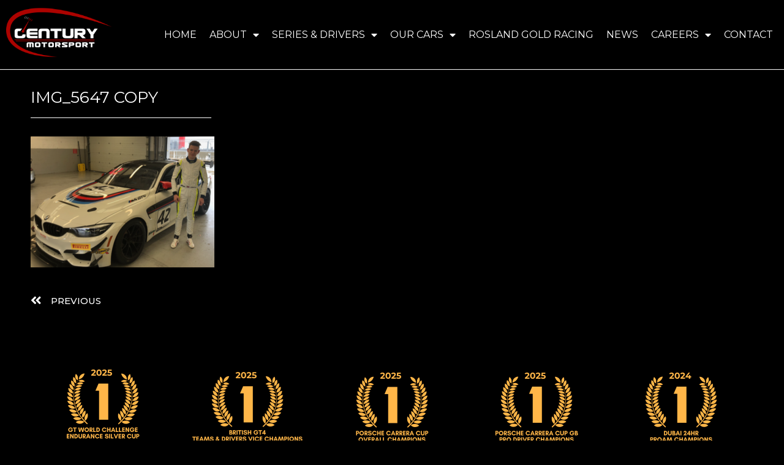

--- FILE ---
content_type: text/html; charset=UTF-8
request_url: https://www.centurymotorsport.com/mathiassen-and-kimber-complete-century-motorsport-british-gt-line-up/img_5647-copy/
body_size: 12186
content:
<!DOCTYPE html>
<html dir="ltr" lang="en-GB" prefix="og: https://ogp.me/ns#">
<head>
	<meta charset="UTF-8" />
	<meta name="viewport" content="width=device-width, initial-scale=1" />
	<link rel="profile" href="http://gmpg.org/xfn/11" />
	<link rel="pingback" href="https://www.centurymotorsport.com/xmlrpc.php" />
	<title>IMG_5647 copy | Century Motorsport</title>
    <style>
        #wpadminbar #wp-admin-bar-p404_free_top_button .ab-icon:before {
            content: "\f103";
            color:red;
            top: 2px;
        }
    </style>
    
		<!-- All in One SEO 4.6.5 - aioseo.com -->
		<meta name="robots" content="max-image-preview:large" />
		<link rel="canonical" href="https://www.centurymotorsport.com/mathiassen-and-kimber-complete-century-motorsport-british-gt-line-up/img_5647-copy/" />
		<meta name="generator" content="All in One SEO (AIOSEO) 4.6.5" />
		<meta property="og:locale" content="en_GB" />
		<meta property="og:site_name" content="Century Motorsport | Passionate About Racing" />
		<meta property="og:type" content="article" />
		<meta property="og:title" content="IMG_5647 copy | Century Motorsport" />
		<meta property="og:url" content="https://www.centurymotorsport.com/mathiassen-and-kimber-complete-century-motorsport-british-gt-line-up/img_5647-copy/" />
		<meta property="article:published_time" content="2019-04-11T15:11:30+00:00" />
		<meta property="article:modified_time" content="2019-04-11T15:11:30+00:00" />
		<meta name="twitter:card" content="summary" />
		<meta name="twitter:title" content="IMG_5647 copy | Century Motorsport" />
		<script type="application/ld+json" class="aioseo-schema">
			{"@context":"https:\/\/schema.org","@graph":[{"@type":"BreadcrumbList","@id":"https:\/\/www.centurymotorsport.com\/mathiassen-and-kimber-complete-century-motorsport-british-gt-line-up\/img_5647-copy\/#breadcrumblist","itemListElement":[{"@type":"ListItem","@id":"https:\/\/www.centurymotorsport.com\/#listItem","position":1,"name":"Home","item":"https:\/\/www.centurymotorsport.com\/","nextItem":"https:\/\/www.centurymotorsport.com\/mathiassen-and-kimber-complete-century-motorsport-british-gt-line-up\/img_5647-copy\/#listItem"},{"@type":"ListItem","@id":"https:\/\/www.centurymotorsport.com\/mathiassen-and-kimber-complete-century-motorsport-british-gt-line-up\/img_5647-copy\/#listItem","position":2,"name":"IMG_5647 copy","previousItem":"https:\/\/www.centurymotorsport.com\/#listItem"}]},{"@type":"ItemPage","@id":"https:\/\/www.centurymotorsport.com\/mathiassen-and-kimber-complete-century-motorsport-british-gt-line-up\/img_5647-copy\/#itempage","url":"https:\/\/www.centurymotorsport.com\/mathiassen-and-kimber-complete-century-motorsport-british-gt-line-up\/img_5647-copy\/","name":"IMG_5647 copy | Century Motorsport","inLanguage":"en-GB","isPartOf":{"@id":"https:\/\/www.centurymotorsport.com\/#website"},"breadcrumb":{"@id":"https:\/\/www.centurymotorsport.com\/mathiassen-and-kimber-complete-century-motorsport-british-gt-line-up\/img_5647-copy\/#breadcrumblist"},"author":{"@id":"https:\/\/www.centurymotorsport.com\/author\/admin\/#author"},"creator":{"@id":"https:\/\/www.centurymotorsport.com\/author\/admin\/#author"},"datePublished":"2019-04-11T16:11:30+01:00","dateModified":"2019-04-11T16:11:30+01:00"},{"@type":"Organization","@id":"https:\/\/www.centurymotorsport.com\/#organization","name":"Century Motorsport","description":"Passionate About Racing","url":"https:\/\/www.centurymotorsport.com\/"},{"@type":"Person","@id":"https:\/\/www.centurymotorsport.com\/author\/admin\/#author","url":"https:\/\/www.centurymotorsport.com\/author\/admin\/","name":"Admin"},{"@type":"WebSite","@id":"https:\/\/www.centurymotorsport.com\/#website","url":"https:\/\/www.centurymotorsport.com\/","name":"Century Motorsport","description":"Passionate About Racing","inLanguage":"en-GB","publisher":{"@id":"https:\/\/www.centurymotorsport.com\/#organization"}}]}
		</script>
		<!-- All in One SEO -->

<link rel='dns-prefetch' href='//www.centurymotorsport.com' />
<link rel='stylesheet' id='sbi_styles-css' href='https://www.centurymotorsport.com/wp-content/plugins/instagram-feed/css/sbi-styles.min.css?ver=6.4.3' media='all' />
<link rel='stylesheet' id='hfe-widgets-style-css' href='https://www.centurymotorsport.com/wp-content/plugins/header-footer-elementor/inc/widgets-css/frontend.css?ver=1.6.36' media='all' />
<link rel='stylesheet' id='wp-block-library-css' href='https://www.centurymotorsport.com/wp-includes/css/dist/block-library/style.min.css?ver=6.5.5' media='all' />
<style id='classic-theme-styles-inline-css'>
/*! This file is auto-generated */
.wp-block-button__link{color:#fff;background-color:#32373c;border-radius:9999px;box-shadow:none;text-decoration:none;padding:calc(.667em + 2px) calc(1.333em + 2px);font-size:1.125em}.wp-block-file__button{background:#32373c;color:#fff;text-decoration:none}
</style>
<style id='global-styles-inline-css'>
body{--wp--preset--color--black: #000000;--wp--preset--color--cyan-bluish-gray: #abb8c3;--wp--preset--color--white: #ffffff;--wp--preset--color--pale-pink: #f78da7;--wp--preset--color--vivid-red: #cf2e2e;--wp--preset--color--luminous-vivid-orange: #ff6900;--wp--preset--color--luminous-vivid-amber: #fcb900;--wp--preset--color--light-green-cyan: #7bdcb5;--wp--preset--color--vivid-green-cyan: #00d084;--wp--preset--color--pale-cyan-blue: #8ed1fc;--wp--preset--color--vivid-cyan-blue: #0693e3;--wp--preset--color--vivid-purple: #9b51e0;--wp--preset--gradient--vivid-cyan-blue-to-vivid-purple: linear-gradient(135deg,rgba(6,147,227,1) 0%,rgb(155,81,224) 100%);--wp--preset--gradient--light-green-cyan-to-vivid-green-cyan: linear-gradient(135deg,rgb(122,220,180) 0%,rgb(0,208,130) 100%);--wp--preset--gradient--luminous-vivid-amber-to-luminous-vivid-orange: linear-gradient(135deg,rgba(252,185,0,1) 0%,rgba(255,105,0,1) 100%);--wp--preset--gradient--luminous-vivid-orange-to-vivid-red: linear-gradient(135deg,rgba(255,105,0,1) 0%,rgb(207,46,46) 100%);--wp--preset--gradient--very-light-gray-to-cyan-bluish-gray: linear-gradient(135deg,rgb(238,238,238) 0%,rgb(169,184,195) 100%);--wp--preset--gradient--cool-to-warm-spectrum: linear-gradient(135deg,rgb(74,234,220) 0%,rgb(151,120,209) 20%,rgb(207,42,186) 40%,rgb(238,44,130) 60%,rgb(251,105,98) 80%,rgb(254,248,76) 100%);--wp--preset--gradient--blush-light-purple: linear-gradient(135deg,rgb(255,206,236) 0%,rgb(152,150,240) 100%);--wp--preset--gradient--blush-bordeaux: linear-gradient(135deg,rgb(254,205,165) 0%,rgb(254,45,45) 50%,rgb(107,0,62) 100%);--wp--preset--gradient--luminous-dusk: linear-gradient(135deg,rgb(255,203,112) 0%,rgb(199,81,192) 50%,rgb(65,88,208) 100%);--wp--preset--gradient--pale-ocean: linear-gradient(135deg,rgb(255,245,203) 0%,rgb(182,227,212) 50%,rgb(51,167,181) 100%);--wp--preset--gradient--electric-grass: linear-gradient(135deg,rgb(202,248,128) 0%,rgb(113,206,126) 100%);--wp--preset--gradient--midnight: linear-gradient(135deg,rgb(2,3,129) 0%,rgb(40,116,252) 100%);--wp--preset--font-size--small: 13px;--wp--preset--font-size--medium: 20px;--wp--preset--font-size--large: 36px;--wp--preset--font-size--x-large: 42px;--wp--preset--spacing--20: 0.44rem;--wp--preset--spacing--30: 0.67rem;--wp--preset--spacing--40: 1rem;--wp--preset--spacing--50: 1.5rem;--wp--preset--spacing--60: 2.25rem;--wp--preset--spacing--70: 3.38rem;--wp--preset--spacing--80: 5.06rem;--wp--preset--shadow--natural: 6px 6px 9px rgba(0, 0, 0, 0.2);--wp--preset--shadow--deep: 12px 12px 50px rgba(0, 0, 0, 0.4);--wp--preset--shadow--sharp: 6px 6px 0px rgba(0, 0, 0, 0.2);--wp--preset--shadow--outlined: 6px 6px 0px -3px rgba(255, 255, 255, 1), 6px 6px rgba(0, 0, 0, 1);--wp--preset--shadow--crisp: 6px 6px 0px rgba(0, 0, 0, 1);}:where(.is-layout-flex){gap: 0.5em;}:where(.is-layout-grid){gap: 0.5em;}body .is-layout-flex{display: flex;}body .is-layout-flex{flex-wrap: wrap;align-items: center;}body .is-layout-flex > *{margin: 0;}body .is-layout-grid{display: grid;}body .is-layout-grid > *{margin: 0;}:where(.wp-block-columns.is-layout-flex){gap: 2em;}:where(.wp-block-columns.is-layout-grid){gap: 2em;}:where(.wp-block-post-template.is-layout-flex){gap: 1.25em;}:where(.wp-block-post-template.is-layout-grid){gap: 1.25em;}.has-black-color{color: var(--wp--preset--color--black) !important;}.has-cyan-bluish-gray-color{color: var(--wp--preset--color--cyan-bluish-gray) !important;}.has-white-color{color: var(--wp--preset--color--white) !important;}.has-pale-pink-color{color: var(--wp--preset--color--pale-pink) !important;}.has-vivid-red-color{color: var(--wp--preset--color--vivid-red) !important;}.has-luminous-vivid-orange-color{color: var(--wp--preset--color--luminous-vivid-orange) !important;}.has-luminous-vivid-amber-color{color: var(--wp--preset--color--luminous-vivid-amber) !important;}.has-light-green-cyan-color{color: var(--wp--preset--color--light-green-cyan) !important;}.has-vivid-green-cyan-color{color: var(--wp--preset--color--vivid-green-cyan) !important;}.has-pale-cyan-blue-color{color: var(--wp--preset--color--pale-cyan-blue) !important;}.has-vivid-cyan-blue-color{color: var(--wp--preset--color--vivid-cyan-blue) !important;}.has-vivid-purple-color{color: var(--wp--preset--color--vivid-purple) !important;}.has-black-background-color{background-color: var(--wp--preset--color--black) !important;}.has-cyan-bluish-gray-background-color{background-color: var(--wp--preset--color--cyan-bluish-gray) !important;}.has-white-background-color{background-color: var(--wp--preset--color--white) !important;}.has-pale-pink-background-color{background-color: var(--wp--preset--color--pale-pink) !important;}.has-vivid-red-background-color{background-color: var(--wp--preset--color--vivid-red) !important;}.has-luminous-vivid-orange-background-color{background-color: var(--wp--preset--color--luminous-vivid-orange) !important;}.has-luminous-vivid-amber-background-color{background-color: var(--wp--preset--color--luminous-vivid-amber) !important;}.has-light-green-cyan-background-color{background-color: var(--wp--preset--color--light-green-cyan) !important;}.has-vivid-green-cyan-background-color{background-color: var(--wp--preset--color--vivid-green-cyan) !important;}.has-pale-cyan-blue-background-color{background-color: var(--wp--preset--color--pale-cyan-blue) !important;}.has-vivid-cyan-blue-background-color{background-color: var(--wp--preset--color--vivid-cyan-blue) !important;}.has-vivid-purple-background-color{background-color: var(--wp--preset--color--vivid-purple) !important;}.has-black-border-color{border-color: var(--wp--preset--color--black) !important;}.has-cyan-bluish-gray-border-color{border-color: var(--wp--preset--color--cyan-bluish-gray) !important;}.has-white-border-color{border-color: var(--wp--preset--color--white) !important;}.has-pale-pink-border-color{border-color: var(--wp--preset--color--pale-pink) !important;}.has-vivid-red-border-color{border-color: var(--wp--preset--color--vivid-red) !important;}.has-luminous-vivid-orange-border-color{border-color: var(--wp--preset--color--luminous-vivid-orange) !important;}.has-luminous-vivid-amber-border-color{border-color: var(--wp--preset--color--luminous-vivid-amber) !important;}.has-light-green-cyan-border-color{border-color: var(--wp--preset--color--light-green-cyan) !important;}.has-vivid-green-cyan-border-color{border-color: var(--wp--preset--color--vivid-green-cyan) !important;}.has-pale-cyan-blue-border-color{border-color: var(--wp--preset--color--pale-cyan-blue) !important;}.has-vivid-cyan-blue-border-color{border-color: var(--wp--preset--color--vivid-cyan-blue) !important;}.has-vivid-purple-border-color{border-color: var(--wp--preset--color--vivid-purple) !important;}.has-vivid-cyan-blue-to-vivid-purple-gradient-background{background: var(--wp--preset--gradient--vivid-cyan-blue-to-vivid-purple) !important;}.has-light-green-cyan-to-vivid-green-cyan-gradient-background{background: var(--wp--preset--gradient--light-green-cyan-to-vivid-green-cyan) !important;}.has-luminous-vivid-amber-to-luminous-vivid-orange-gradient-background{background: var(--wp--preset--gradient--luminous-vivid-amber-to-luminous-vivid-orange) !important;}.has-luminous-vivid-orange-to-vivid-red-gradient-background{background: var(--wp--preset--gradient--luminous-vivid-orange-to-vivid-red) !important;}.has-very-light-gray-to-cyan-bluish-gray-gradient-background{background: var(--wp--preset--gradient--very-light-gray-to-cyan-bluish-gray) !important;}.has-cool-to-warm-spectrum-gradient-background{background: var(--wp--preset--gradient--cool-to-warm-spectrum) !important;}.has-blush-light-purple-gradient-background{background: var(--wp--preset--gradient--blush-light-purple) !important;}.has-blush-bordeaux-gradient-background{background: var(--wp--preset--gradient--blush-bordeaux) !important;}.has-luminous-dusk-gradient-background{background: var(--wp--preset--gradient--luminous-dusk) !important;}.has-pale-ocean-gradient-background{background: var(--wp--preset--gradient--pale-ocean) !important;}.has-electric-grass-gradient-background{background: var(--wp--preset--gradient--electric-grass) !important;}.has-midnight-gradient-background{background: var(--wp--preset--gradient--midnight) !important;}.has-small-font-size{font-size: var(--wp--preset--font-size--small) !important;}.has-medium-font-size{font-size: var(--wp--preset--font-size--medium) !important;}.has-large-font-size{font-size: var(--wp--preset--font-size--large) !important;}.has-x-large-font-size{font-size: var(--wp--preset--font-size--x-large) !important;}
.wp-block-navigation a:where(:not(.wp-element-button)){color: inherit;}
:where(.wp-block-post-template.is-layout-flex){gap: 1.25em;}:where(.wp-block-post-template.is-layout-grid){gap: 1.25em;}
:where(.wp-block-columns.is-layout-flex){gap: 2em;}:where(.wp-block-columns.is-layout-grid){gap: 2em;}
.wp-block-pullquote{font-size: 1.5em;line-height: 1.6;}
</style>
<link rel='stylesheet' id='contact-form-7-css' href='https://www.centurymotorsport.com/wp-content/plugins/contact-form-7/includes/css/styles.css?ver=5.9.6' media='all' />
<link rel='stylesheet' id='hfe-style-css' href='https://www.centurymotorsport.com/wp-content/plugins/header-footer-elementor/assets/css/header-footer-elementor.css?ver=1.6.36' media='all' />
<link rel='stylesheet' id='elementor-icons-css' href='https://www.centurymotorsport.com/wp-content/plugins/elementor/assets/lib/eicons/css/elementor-icons.min.css?ver=5.30.0' media='all' />
<link rel='stylesheet' id='elementor-frontend-css' href='https://www.centurymotorsport.com/wp-content/plugins/elementor/assets/css/frontend.min.css?ver=3.22.3' media='all' />
<link rel='stylesheet' id='swiper-css' href='https://www.centurymotorsport.com/wp-content/plugins/elementor/assets/lib/swiper/v8/css/swiper.min.css?ver=8.4.5' media='all' />
<link rel='stylesheet' id='elementor-post-4322-css' href='https://www.centurymotorsport.com/wp-content/uploads/elementor/css/post-4322.css?ver=1731668984' media='all' />
<link rel='stylesheet' id='elementor-pro-css' href='https://www.centurymotorsport.com/wp-content/plugins/elementor-pro/assets/css/frontend.min.css?ver=3.22.1' media='all' />
<link rel='stylesheet' id='sbistyles-css' href='https://www.centurymotorsport.com/wp-content/plugins/instagram-feed/css/sbi-styles.min.css?ver=6.4.3' media='all' />
<link rel='stylesheet' id='font-awesome-5-all-css' href='https://www.centurymotorsport.com/wp-content/plugins/elementor/assets/lib/font-awesome/css/all.min.css?ver=3.22.3' media='all' />
<link rel='stylesheet' id='font-awesome-4-shim-css' href='https://www.centurymotorsport.com/wp-content/plugins/elementor/assets/lib/font-awesome/css/v4-shims.min.css?ver=3.22.3' media='all' />
<link rel='stylesheet' id='elementor-global-css' href='https://www.centurymotorsport.com/wp-content/uploads/elementor/css/global.css?ver=1731668984' media='all' />
<link rel='stylesheet' id='elementor-post-6302-css' href='https://www.centurymotorsport.com/wp-content/uploads/elementor/css/post-6302.css?ver=1733157280' media='all' />
<link rel='stylesheet' id='elementor-post-6303-css' href='https://www.centurymotorsport.com/wp-content/uploads/elementor/css/post-6303.css?ver=1766146833' media='all' />
<link rel='stylesheet' id='hello-elementor-css' href='https://www.centurymotorsport.com/wp-content/themes/hello-elementor/style.min.css?ver=3.1.0' media='all' />
<link rel='stylesheet' id='hello-elementor-theme-style-css' href='https://www.centurymotorsport.com/wp-content/themes/hello-elementor/theme.min.css?ver=3.1.0' media='all' />
<link rel='stylesheet' id='hello-elementor-header-footer-css' href='https://www.centurymotorsport.com/wp-content/themes/hello-elementor/header-footer.min.css?ver=3.1.0' media='all' />
<link rel='stylesheet' id='elementor-post-8587-css' href='https://www.centurymotorsport.com/wp-content/uploads/elementor/css/post-8587.css?ver=1760095391' media='all' />
<link rel='stylesheet' id='tablepress-default-css' href='https://www.centurymotorsport.com/wp-content/tablepress-combined.min.css?ver=91' media='all' />
<link rel='stylesheet' id='tablepress-responsive-tables-css' href='https://www.centurymotorsport.com/wp-content/plugins/tablepress-responsive-tables/css/tablepress-responsive.min.css?ver=1.8' media='all' />
<link rel='stylesheet' id='eael-general-css' href='https://www.centurymotorsport.com/wp-content/plugins/essential-addons-for-elementor-lite/assets/front-end/css/view/general.min.css?ver=5.9.24' media='all' />
<link rel='stylesheet' id='google-fonts-1-css' href='https://fonts.googleapis.com/css?family=Montserrat%3A100%2C100italic%2C200%2C200italic%2C300%2C300italic%2C400%2C400italic%2C500%2C500italic%2C600%2C600italic%2C700%2C700italic%2C800%2C800italic%2C900%2C900italic&#038;display=auto&#038;ver=6.5.5' media='all' />
<link rel='stylesheet' id='elementor-icons-shared-0-css' href='https://www.centurymotorsport.com/wp-content/plugins/elementor/assets/lib/font-awesome/css/fontawesome.min.css?ver=5.15.3' media='all' />
<link rel='stylesheet' id='elementor-icons-fa-solid-css' href='https://www.centurymotorsport.com/wp-content/plugins/elementor/assets/lib/font-awesome/css/solid.min.css?ver=5.15.3' media='all' />
<link rel='stylesheet' id='elementor-icons-fa-brands-css' href='https://www.centurymotorsport.com/wp-content/plugins/elementor/assets/lib/font-awesome/css/brands.min.css?ver=5.15.3' media='all' />
<link rel="preconnect" href="https://fonts.gstatic.com/" crossorigin><script src="https://www.centurymotorsport.com/wp-includes/js/jquery/jquery.min.js?ver=3.7.1" id="jquery-core-js"></script>
<script src="https://www.centurymotorsport.com/wp-includes/js/jquery/jquery-migrate.min.js?ver=3.4.1" id="jquery-migrate-js"></script>
<script src="https://www.centurymotorsport.com/wp-content/plugins/elementor/assets/lib/font-awesome/js/v4-shims.min.js?ver=3.22.3" id="font-awesome-4-shim-js"></script>
<link rel="https://api.w.org/" href="https://www.centurymotorsport.com/wp-json/" /><link rel="alternate" type="application/json" href="https://www.centurymotorsport.com/wp-json/wp/v2/media/3870" /><meta name="generator" content="WordPress 6.5.5" />
<link rel='shortlink' href='https://www.centurymotorsport.com/?p=3870' />
<link rel="alternate" type="application/json+oembed" href="https://www.centurymotorsport.com/wp-json/oembed/1.0/embed?url=https%3A%2F%2Fwww.centurymotorsport.com%2Fmathiassen-and-kimber-complete-century-motorsport-british-gt-line-up%2Fimg_5647-copy%2F" />
<link rel="alternate" type="text/xml+oembed" href="https://www.centurymotorsport.com/wp-json/oembed/1.0/embed?url=https%3A%2F%2Fwww.centurymotorsport.com%2Fmathiassen-and-kimber-complete-century-motorsport-british-gt-line-up%2Fimg_5647-copy%2F&#038;format=xml" />
<meta name="generator" content="Elementor 3.22.3; features: e_optimized_assets_loading; settings: css_print_method-external, google_font-enabled, font_display-auto">
<link rel="icon" href="https://www.centurymotorsport.com/wp-content/uploads/2022/08/cropped-century-motorsport-icon-32x32.jpg" sizes="32x32" />
<link rel="icon" href="https://www.centurymotorsport.com/wp-content/uploads/2022/08/cropped-century-motorsport-icon-192x192.jpg" sizes="192x192" />
<link rel="apple-touch-icon" href="https://www.centurymotorsport.com/wp-content/uploads/2022/08/cropped-century-motorsport-icon-180x180.jpg" />
<meta name="msapplication-TileImage" content="https://www.centurymotorsport.com/wp-content/uploads/2022/08/cropped-century-motorsport-icon-270x270.jpg" />
</head>

<body class="attachment attachment-template-default single single-attachment postid-3870 attachmentid-3870 attachment-png ehf-header ehf-footer ehf-template-hello-elementor ehf-stylesheet-hello-elementor elementor-default elementor-template-full-width elementor-kit-4322 elementor-page-8587">
<div id="page" class="hfeed site">

		<header id="masthead" itemscope="itemscope" itemtype="https://schema.org/WPHeader">
			<p class="main-title bhf-hidden" itemprop="headline"><a href="https://www.centurymotorsport.com" title="Century Motorsport" rel="home">Century Motorsport</a></p>
					<div data-elementor-type="wp-post" data-elementor-id="6302" class="elementor elementor-6302" data-elementor-post-type="elementor-hf">
						<section class="elementor-section elementor-top-section elementor-element elementor-element-75cccca elementor-section-full_width elementor-section-height-default elementor-section-height-default" data-id="75cccca" data-element_type="section" data-settings="{&quot;background_background&quot;:&quot;classic&quot;,&quot;sticky&quot;:&quot;top&quot;,&quot;sticky_on&quot;:[&quot;desktop&quot;,&quot;tablet&quot;],&quot;sticky_offset&quot;:0,&quot;sticky_effects_offset&quot;:0}">
						<div class="elementor-container elementor-column-gap-no">
					<div class="elementor-column elementor-col-100 elementor-top-column elementor-element elementor-element-557490a" data-id="557490a" data-element_type="column">
			<div class="elementor-widget-wrap elementor-element-populated">
						<section class="elementor-section elementor-inner-section elementor-element elementor-element-bc34f6a elementor-section-full_width elementor-section-content-middle elementor-section-height-default elementor-section-height-default" data-id="bc34f6a" data-element_type="section">
						<div class="elementor-container elementor-column-gap-default">
					<div class="elementor-column elementor-col-50 elementor-inner-column elementor-element elementor-element-975025c" data-id="975025c" data-element_type="column">
			<div class="elementor-widget-wrap elementor-element-populated">
						<div class="elementor-element elementor-element-6f6b832 elementor-widget elementor-widget-site-logo" data-id="6f6b832" data-element_type="widget" data-settings="{&quot;width_mobile&quot;:{&quot;unit&quot;:&quot;px&quot;,&quot;size&quot;:120,&quot;sizes&quot;:[]},&quot;align&quot;:&quot;left&quot;,&quot;width&quot;:{&quot;unit&quot;:&quot;%&quot;,&quot;size&quot;:&quot;&quot;,&quot;sizes&quot;:[]},&quot;width_tablet&quot;:{&quot;unit&quot;:&quot;%&quot;,&quot;size&quot;:&quot;&quot;,&quot;sizes&quot;:[]},&quot;space&quot;:{&quot;unit&quot;:&quot;%&quot;,&quot;size&quot;:&quot;&quot;,&quot;sizes&quot;:[]},&quot;space_tablet&quot;:{&quot;unit&quot;:&quot;%&quot;,&quot;size&quot;:&quot;&quot;,&quot;sizes&quot;:[]},&quot;space_mobile&quot;:{&quot;unit&quot;:&quot;%&quot;,&quot;size&quot;:&quot;&quot;,&quot;sizes&quot;:[]},&quot;image_border_radius&quot;:{&quot;unit&quot;:&quot;px&quot;,&quot;top&quot;:&quot;&quot;,&quot;right&quot;:&quot;&quot;,&quot;bottom&quot;:&quot;&quot;,&quot;left&quot;:&quot;&quot;,&quot;isLinked&quot;:true},&quot;image_border_radius_tablet&quot;:{&quot;unit&quot;:&quot;px&quot;,&quot;top&quot;:&quot;&quot;,&quot;right&quot;:&quot;&quot;,&quot;bottom&quot;:&quot;&quot;,&quot;left&quot;:&quot;&quot;,&quot;isLinked&quot;:true},&quot;image_border_radius_mobile&quot;:{&quot;unit&quot;:&quot;px&quot;,&quot;top&quot;:&quot;&quot;,&quot;right&quot;:&quot;&quot;,&quot;bottom&quot;:&quot;&quot;,&quot;left&quot;:&quot;&quot;,&quot;isLinked&quot;:true},&quot;caption_padding&quot;:{&quot;unit&quot;:&quot;px&quot;,&quot;top&quot;:&quot;&quot;,&quot;right&quot;:&quot;&quot;,&quot;bottom&quot;:&quot;&quot;,&quot;left&quot;:&quot;&quot;,&quot;isLinked&quot;:true},&quot;caption_padding_tablet&quot;:{&quot;unit&quot;:&quot;px&quot;,&quot;top&quot;:&quot;&quot;,&quot;right&quot;:&quot;&quot;,&quot;bottom&quot;:&quot;&quot;,&quot;left&quot;:&quot;&quot;,&quot;isLinked&quot;:true},&quot;caption_padding_mobile&quot;:{&quot;unit&quot;:&quot;px&quot;,&quot;top&quot;:&quot;&quot;,&quot;right&quot;:&quot;&quot;,&quot;bottom&quot;:&quot;&quot;,&quot;left&quot;:&quot;&quot;,&quot;isLinked&quot;:true},&quot;caption_space&quot;:{&quot;unit&quot;:&quot;px&quot;,&quot;size&quot;:0,&quot;sizes&quot;:[]},&quot;caption_space_tablet&quot;:{&quot;unit&quot;:&quot;px&quot;,&quot;size&quot;:&quot;&quot;,&quot;sizes&quot;:[]},&quot;caption_space_mobile&quot;:{&quot;unit&quot;:&quot;px&quot;,&quot;size&quot;:&quot;&quot;,&quot;sizes&quot;:[]}}" data-widget_type="site-logo.default">
				<div class="elementor-widget-container">
					<div class="hfe-site-logo">
													<a data-elementor-open-lightbox=""  class='elementor-clickable' href="https://www.centurymotorsport.com">
							<div class="hfe-site-logo-set">           
				<div class="hfe-site-logo-container">
									<img class="hfe-site-logo-img elementor-animation-"  src="https://www.centurymotorsport.com/wp-content/uploads/2022/08/century-motorsport-logo-red-and-white.png" alt="Century Motorsport"/>
				</div>
			</div>
							</a>
						</div>  
					</div>
				</div>
					</div>
		</div>
				<div class="elementor-column elementor-col-50 elementor-inner-column elementor-element elementor-element-3b41eb1" data-id="3b41eb1" data-element_type="column">
			<div class="elementor-widget-wrap elementor-element-populated">
						<div class="elementor-element elementor-element-ba53614 elementor-nav-menu__align-end elementor-nav-menu--stretch elementor-nav-menu--dropdown-tablet elementor-nav-menu__text-align-aside elementor-nav-menu--toggle elementor-nav-menu--burger elementor-widget elementor-widget-nav-menu" data-id="ba53614" data-element_type="widget" data-settings="{&quot;full_width&quot;:&quot;stretch&quot;,&quot;layout&quot;:&quot;horizontal&quot;,&quot;submenu_icon&quot;:{&quot;value&quot;:&quot;&lt;i class=\&quot;fas fa-caret-down\&quot;&gt;&lt;\/i&gt;&quot;,&quot;library&quot;:&quot;fa-solid&quot;},&quot;toggle&quot;:&quot;burger&quot;}" data-widget_type="nav-menu.default">
				<div class="elementor-widget-container">
						<nav class="elementor-nav-menu--main elementor-nav-menu__container elementor-nav-menu--layout-horizontal e--pointer-underline e--animation-fade">
				<ul id="menu-1-ba53614" class="elementor-nav-menu"><li class="menu-item menu-item-type-post_type menu-item-object-page menu-item-home menu-item-7026"><a href="https://www.centurymotorsport.com/" class="elementor-item">Home</a></li>
<li class="menu-item menu-item-type-custom menu-item-object-custom menu-item-has-children menu-item-7044"><a class="elementor-item">About</a>
<ul class="sub-menu elementor-nav-menu--dropdown">
	<li class="menu-item menu-item-type-post_type menu-item-object-page menu-item-7053"><a href="https://www.centurymotorsport.com/team-century/" class="elementor-sub-item">Team Century</a></li>
	<li class="menu-item menu-item-type-post_type menu-item-object-page menu-item-7027"><a href="https://www.centurymotorsport.com/race-with-century/" class="elementor-sub-item">Race with Century</a></li>
</ul>
</li>
<li class="menu-item menu-item-type-custom menu-item-object-custom menu-item-has-children menu-item-6314"><a class="elementor-item">Series &#038; Drivers</a>
<ul class="sub-menu elementor-nav-menu--dropdown">
	<li class="menu-item menu-item-type-post_type menu-item-object-page menu-item-6407"><a href="https://www.centurymotorsport.com/british-gt-championship-gt3/" class="elementor-sub-item">British GT Championship GT3</a></li>
	<li class="menu-item menu-item-type-post_type menu-item-object-page menu-item-6408"><a href="https://www.centurymotorsport.com/british-gt-championship-gt4/" class="elementor-sub-item">British GT Championship GT4</a></li>
	<li class="menu-item menu-item-type-post_type menu-item-object-page menu-item-6409"><a href="https://www.centurymotorsport.com/porsche-carrera-cup-gb/" class="elementor-sub-item">Porsche Carrera Cup GB</a></li>
	<li class="menu-item menu-item-type-post_type menu-item-object-page menu-item-8029"><a href="https://www.centurymotorsport.com/fanatec-gt-world-challenge-europe/" class="elementor-sub-item">GT World Challenge Europe</a></li>
	<li class="menu-item menu-item-type-post_type menu-item-object-page menu-item-8057"><a href="https://www.centurymotorsport.com/24h-series/" class="elementor-sub-item">24H Series</a></li>
</ul>
</li>
<li class="menu-item menu-item-type-custom menu-item-object-custom menu-item-has-children menu-item-6321"><a class="elementor-item">Our Cars</a>
<ul class="sub-menu elementor-nav-menu--dropdown">
	<li class="menu-item menu-item-type-post_type menu-item-object-page menu-item-6413"><a href="https://www.centurymotorsport.com/bmw-m4-gt3/" class="elementor-sub-item">BMW M4 GT3</a></li>
	<li class="menu-item menu-item-type-post_type menu-item-object-page menu-item-6414"><a href="https://www.centurymotorsport.com/bmw-m4-gt4/" class="elementor-sub-item">BMW M4 GT4</a></li>
	<li class="menu-item menu-item-type-post_type menu-item-object-page menu-item-6415"><a href="https://www.centurymotorsport.com/porsche-carrera-gt3/" class="elementor-sub-item">Porsche Carrera GT3</a></li>
</ul>
</li>
<li class="menu-item menu-item-type-post_type menu-item-object-page menu-item-6419"><a href="https://www.centurymotorsport.com/rosland-gold-racing/" class="elementor-item">Rosland Gold Racing</a></li>
<li class="menu-item menu-item-type-post_type menu-item-object-page menu-item-7028"><a href="https://www.centurymotorsport.com/news/" class="elementor-item">News</a></li>
<li class="menu-item menu-item-type-post_type menu-item-object-page menu-item-has-children menu-item-8207"><a href="https://www.centurymotorsport.com/careers/" class="elementor-item">Careers</a>
<ul class="sub-menu elementor-nav-menu--dropdown">
	<li class="menu-item menu-item-type-post_type menu-item-object-page menu-item-8208"><a href="https://www.centurymotorsport.com/careers/vacancies/" class="elementor-sub-item">Vacancies</a></li>
</ul>
</li>
<li class="menu-item menu-item-type-post_type menu-item-object-page menu-item-7029"><a href="https://www.centurymotorsport.com/contact-us/" class="elementor-item">Contact</a></li>
</ul>			</nav>
					<div class="elementor-menu-toggle" role="button" tabindex="0" aria-label="Menu Toggle" aria-expanded="false">
			<i aria-hidden="true" role="presentation" class="elementor-menu-toggle__icon--open eicon-menu-bar"></i><i aria-hidden="true" role="presentation" class="elementor-menu-toggle__icon--close eicon-close"></i>			<span class="elementor-screen-only">Menu</span>
		</div>
					<nav class="elementor-nav-menu--dropdown elementor-nav-menu__container" aria-hidden="true">
				<ul id="menu-2-ba53614" class="elementor-nav-menu"><li class="menu-item menu-item-type-post_type menu-item-object-page menu-item-home menu-item-7026"><a href="https://www.centurymotorsport.com/" class="elementor-item" tabindex="-1">Home</a></li>
<li class="menu-item menu-item-type-custom menu-item-object-custom menu-item-has-children menu-item-7044"><a class="elementor-item" tabindex="-1">About</a>
<ul class="sub-menu elementor-nav-menu--dropdown">
	<li class="menu-item menu-item-type-post_type menu-item-object-page menu-item-7053"><a href="https://www.centurymotorsport.com/team-century/" class="elementor-sub-item" tabindex="-1">Team Century</a></li>
	<li class="menu-item menu-item-type-post_type menu-item-object-page menu-item-7027"><a href="https://www.centurymotorsport.com/race-with-century/" class="elementor-sub-item" tabindex="-1">Race with Century</a></li>
</ul>
</li>
<li class="menu-item menu-item-type-custom menu-item-object-custom menu-item-has-children menu-item-6314"><a class="elementor-item" tabindex="-1">Series &#038; Drivers</a>
<ul class="sub-menu elementor-nav-menu--dropdown">
	<li class="menu-item menu-item-type-post_type menu-item-object-page menu-item-6407"><a href="https://www.centurymotorsport.com/british-gt-championship-gt3/" class="elementor-sub-item" tabindex="-1">British GT Championship GT3</a></li>
	<li class="menu-item menu-item-type-post_type menu-item-object-page menu-item-6408"><a href="https://www.centurymotorsport.com/british-gt-championship-gt4/" class="elementor-sub-item" tabindex="-1">British GT Championship GT4</a></li>
	<li class="menu-item menu-item-type-post_type menu-item-object-page menu-item-6409"><a href="https://www.centurymotorsport.com/porsche-carrera-cup-gb/" class="elementor-sub-item" tabindex="-1">Porsche Carrera Cup GB</a></li>
	<li class="menu-item menu-item-type-post_type menu-item-object-page menu-item-8029"><a href="https://www.centurymotorsport.com/fanatec-gt-world-challenge-europe/" class="elementor-sub-item" tabindex="-1">GT World Challenge Europe</a></li>
	<li class="menu-item menu-item-type-post_type menu-item-object-page menu-item-8057"><a href="https://www.centurymotorsport.com/24h-series/" class="elementor-sub-item" tabindex="-1">24H Series</a></li>
</ul>
</li>
<li class="menu-item menu-item-type-custom menu-item-object-custom menu-item-has-children menu-item-6321"><a class="elementor-item" tabindex="-1">Our Cars</a>
<ul class="sub-menu elementor-nav-menu--dropdown">
	<li class="menu-item menu-item-type-post_type menu-item-object-page menu-item-6413"><a href="https://www.centurymotorsport.com/bmw-m4-gt3/" class="elementor-sub-item" tabindex="-1">BMW M4 GT3</a></li>
	<li class="menu-item menu-item-type-post_type menu-item-object-page menu-item-6414"><a href="https://www.centurymotorsport.com/bmw-m4-gt4/" class="elementor-sub-item" tabindex="-1">BMW M4 GT4</a></li>
	<li class="menu-item menu-item-type-post_type menu-item-object-page menu-item-6415"><a href="https://www.centurymotorsport.com/porsche-carrera-gt3/" class="elementor-sub-item" tabindex="-1">Porsche Carrera GT3</a></li>
</ul>
</li>
<li class="menu-item menu-item-type-post_type menu-item-object-page menu-item-6419"><a href="https://www.centurymotorsport.com/rosland-gold-racing/" class="elementor-item" tabindex="-1">Rosland Gold Racing</a></li>
<li class="menu-item menu-item-type-post_type menu-item-object-page menu-item-7028"><a href="https://www.centurymotorsport.com/news/" class="elementor-item" tabindex="-1">News</a></li>
<li class="menu-item menu-item-type-post_type menu-item-object-page menu-item-has-children menu-item-8207"><a href="https://www.centurymotorsport.com/careers/" class="elementor-item" tabindex="-1">Careers</a>
<ul class="sub-menu elementor-nav-menu--dropdown">
	<li class="menu-item menu-item-type-post_type menu-item-object-page menu-item-8208"><a href="https://www.centurymotorsport.com/careers/vacancies/" class="elementor-sub-item" tabindex="-1">Vacancies</a></li>
</ul>
</li>
<li class="menu-item menu-item-type-post_type menu-item-object-page menu-item-7029"><a href="https://www.centurymotorsport.com/contact-us/" class="elementor-item" tabindex="-1">Contact</a></li>
</ul>			</nav>
				</div>
				</div>
					</div>
		</div>
					</div>
		</section>
					</div>
		</div>
					</div>
		</section>
				<section class="elementor-section elementor-top-section elementor-element elementor-element-ada9685 elementor-section-boxed elementor-section-height-default elementor-section-height-default" data-id="ada9685" data-element_type="section" data-settings="{&quot;background_background&quot;:&quot;classic&quot;}">
						<div class="elementor-container elementor-column-gap-default">
					<div class="elementor-column elementor-col-100 elementor-top-column elementor-element elementor-element-efadde4" data-id="efadde4" data-element_type="column">
			<div class="elementor-widget-wrap">
							</div>
		</div>
					</div>
		</section>
				<section class="elementor-section elementor-top-section elementor-element elementor-element-4539519 elementor-section-boxed elementor-section-height-default elementor-section-height-default" data-id="4539519" data-element_type="section" data-settings="{&quot;background_background&quot;:&quot;classic&quot;}">
						<div class="elementor-container elementor-column-gap-default">
					<div class="elementor-column elementor-col-100 elementor-top-column elementor-element elementor-element-75de4ab" data-id="75de4ab" data-element_type="column">
			<div class="elementor-widget-wrap">
							</div>
		</div>
					</div>
		</section>
				</div>
				</header>

			<div data-elementor-type="single-post" data-elementor-id="8587" class="elementor elementor-8587 elementor-location-single post-3870 attachment type-attachment status-inherit hentry" data-elementor-post-type="elementor_library">
					<section class="elementor-section elementor-top-section elementor-element elementor-element-7df3e021 elementor-section-full_width elementor-section-height-default elementor-section-height-default" data-id="7df3e021" data-element_type="section" data-settings="{&quot;background_background&quot;:&quot;classic&quot;}">
						<div class="elementor-container elementor-column-gap-no">
					<div class="elementor-column elementor-col-100 elementor-top-column elementor-element elementor-element-433dce62" data-id="433dce62" data-element_type="column">
			<div class="elementor-widget-wrap elementor-element-populated">
						<section class="elementor-section elementor-inner-section elementor-element elementor-element-2e2331b0 elementor-section-boxed elementor-section-height-default elementor-section-height-default" data-id="2e2331b0" data-element_type="section">
						<div class="elementor-container elementor-column-gap-default">
					<div class="elementor-column elementor-col-100 elementor-inner-column elementor-element elementor-element-1707f8e5" data-id="1707f8e5" data-element_type="column">
			<div class="elementor-widget-wrap elementor-element-populated">
						<div class="elementor-element elementor-element-1552d142 elementor-widget elementor-widget-theme-post-title elementor-page-title elementor-widget-heading" data-id="1552d142" data-element_type="widget" data-widget_type="theme-post-title.default">
				<div class="elementor-widget-container">
			<h1 class="elementor-heading-title elementor-size-default">IMG_5647 copy</h1>		</div>
				</div>
				<div class="elementor-element elementor-element-2df65be3 elementor-widget-divider--view-line elementor-invisible elementor-widget elementor-widget-divider" data-id="2df65be3" data-element_type="widget" data-settings="{&quot;_animation&quot;:&quot;slideInLeft&quot;}" data-widget_type="divider.default">
				<div class="elementor-widget-container">
					<div class="elementor-divider">
			<span class="elementor-divider-separator">
						</span>
		</div>
				</div>
				</div>
				<div class="elementor-element elementor-element-21b20c7d elementor-widget elementor-widget-theme-post-content" data-id="21b20c7d" data-element_type="widget" data-widget_type="theme-post-content.default">
				<div class="elementor-widget-container">
			<p class="attachment"><a href='https://www.centurymotorsport.com/wp-content/uploads/2019/04/IMG_5647-copy.png'><img fetchpriority="high" fetchpriority="high" decoding="async" width="300" height="214" src="https://www.centurymotorsport.com/wp-content/uploads/2019/04/IMG_5647-copy-300x214.png" class="attachment-medium size-medium" alt="" srcset="https://www.centurymotorsport.com/wp-content/uploads/2019/04/IMG_5647-copy-300x214.png 300w, https://www.centurymotorsport.com/wp-content/uploads/2019/04/IMG_5647-copy-126x90.png 126w, https://www.centurymotorsport.com/wp-content/uploads/2019/04/IMG_5647-copy.png 504w" sizes="(max-width: 300px) 100vw, 300px" /></a></p>
		</div>
				</div>
				<div class="elementor-element elementor-element-665ea5ee elementor-widget elementor-widget-post-navigation" data-id="665ea5ee" data-element_type="widget" data-widget_type="post-navigation.default">
				<div class="elementor-widget-container">
					<div class="elementor-post-navigation">
			<div class="elementor-post-navigation__prev elementor-post-navigation__link">
				<a href="https://www.centurymotorsport.com/mathiassen-and-kimber-complete-century-motorsport-british-gt-line-up/" rel="prev"><span class="post-navigation__arrow-wrapper post-navigation__arrow-prev"><i class="fa fa-angle-double-left" aria-hidden="true"></i><span class="elementor-screen-only">Prev</span></span><span class="elementor-post-navigation__link__prev"><span class="post-navigation__prev--label">Previous</span></span></a>			</div>
						<div class="elementor-post-navigation__next elementor-post-navigation__link">
							</div>
		</div>
				</div>
				</div>
					</div>
		</div>
					</div>
		</section>
					</div>
		</div>
					</div>
		</section>
				</div>
		
		<footer itemtype="https://schema.org/WPFooter" itemscope="itemscope" id="colophon" role="contentinfo">
			<div class='footer-width-fixer'>		<div data-elementor-type="wp-post" data-elementor-id="6303" class="elementor elementor-6303" data-elementor-post-type="elementor-hf">
						<section class="elementor-section elementor-top-section elementor-element elementor-element-f83300a elementor-section-boxed elementor-section-height-default elementor-section-height-default" data-id="f83300a" data-element_type="section" data-settings="{&quot;background_background&quot;:&quot;gradient&quot;}">
						<div class="elementor-container elementor-column-gap-default">
					<div class="elementor-column elementor-col-100 elementor-top-column elementor-element elementor-element-449e873" data-id="449e873" data-element_type="column">
			<div class="elementor-widget-wrap elementor-element-populated">
						<section class="elementor-section elementor-inner-section elementor-element elementor-element-5afbc9a elementor-section-boxed elementor-section-height-default elementor-section-height-default" data-id="5afbc9a" data-element_type="section">
						<div class="elementor-container elementor-column-gap-default">
					<div class="elementor-column elementor-col-20 elementor-inner-column elementor-element elementor-element-c11f1d6" data-id="c11f1d6" data-element_type="column">
			<div class="elementor-widget-wrap elementor-element-populated">
						<div class="elementor-element elementor-element-16357cd elementor-widget elementor-widget-image" data-id="16357cd" data-element_type="widget" data-widget_type="image.default">
				<div class="elementor-widget-container">
													<img src="https://www.centurymotorsport.com/wp-content/uploads/elementor/thumbs/gt-world-challenge-Endurance-silver-cup-teams-drivers-champions-3-rgdw8ucn9mh3s26ep97qh98ognbmk5iytfrutkl2vk.png" title="gt world challenge Endurance silver cup teams &#038; drivers champions (3)" alt="gt world challenge Endurance silver cup teams &amp; drivers champions (3)" loading="lazy" />													</div>
				</div>
					</div>
		</div>
				<div class="elementor-column elementor-col-20 elementor-inner-column elementor-element elementor-element-8345693" data-id="8345693" data-element_type="column">
			<div class="elementor-widget-wrap elementor-element-populated">
						<div class="elementor-element elementor-element-07a0351 elementor-widget elementor-widget-image" data-id="07a0351" data-element_type="widget" data-widget_type="image.default">
				<div class="elementor-widget-container">
													<img src="https://www.centurymotorsport.com/wp-content/uploads/elementor/thumbs/gt-world-challenge-Endurance-silver-cup-teams-drivers-champions-2-rgdvuasjiwke59awmgwjefcxl106gqsh5geeig5d5c.png" title="gt world challenge Endurance silver cup teams &#038; drivers champions (2)" alt="gt world challenge Endurance silver cup teams &amp; drivers champions (2)" loading="lazy" />													</div>
				</div>
					</div>
		</div>
				<div class="elementor-column elementor-col-20 elementor-inner-column elementor-element elementor-element-1e1f750" data-id="1e1f750" data-element_type="column">
			<div class="elementor-widget-wrap elementor-element-populated">
						<div class="elementor-element elementor-element-90938ac elementor-widget elementor-widget-image" data-id="90938ac" data-element_type="widget" data-widget_type="image.default">
				<div class="elementor-widget-container">
													<img src="https://www.centurymotorsport.com/wp-content/uploads/elementor/thumbs/gt-world-challenge-Endurance-silver-cup-teams-drivers-champions-4-rgdw5221qnaj0lodt4atxpmubrzek1hvyp6g8g75xs.png" title="gt world challenge Endurance silver cup teams &#038; drivers champions (4)" alt="gt world challenge Endurance silver cup teams &amp; drivers champions (4)" loading="lazy" />													</div>
				</div>
					</div>
		</div>
				<div class="elementor-column elementor-col-20 elementor-inner-column elementor-element elementor-element-ee87773" data-id="ee87773" data-element_type="column">
			<div class="elementor-widget-wrap elementor-element-populated">
						<div class="elementor-element elementor-element-3bd8cee elementor-widget elementor-widget-image" data-id="3bd8cee" data-element_type="widget" data-widget_type="image.default">
				<div class="elementor-widget-container">
													<img src="https://www.centurymotorsport.com/wp-content/uploads/elementor/thumbs/gt-world-challenge-Endurance-silver-cup-teams-drivers-champions-5-rgdwap36qv0godhgvk28waeen06oqnvwqm3bw7u4ls.png" title="gt world challenge Endurance silver cup teams &#038; drivers champions (5)" alt="gt world challenge Endurance silver cup teams &amp; drivers champions (5)" loading="lazy" />													</div>
				</div>
					</div>
		</div>
				<div class="elementor-column elementor-col-20 elementor-inner-column elementor-element elementor-element-b9b54de" data-id="b9b54de" data-element_type="column">
			<div class="elementor-widget-wrap elementor-element-populated">
						<div class="elementor-element elementor-element-0aefd82 elementor-widget elementor-widget-image" data-id="0aefd82" data-element_type="widget" data-widget_type="image.default">
				<div class="elementor-widget-container">
													<img src="https://www.centurymotorsport.com/wp-content/uploads/elementor/thumbs/gt-world-challenge-Endurance-silver-cup-teams-drivers-champions-6-rgdwpkv6yfdwi3v7yznldj758mtwm4yws9y3fxrq34.png" title="gt world challenge Endurance silver cup teams &#038; drivers champions (6)" alt="gt world challenge Endurance silver cup teams &amp; drivers champions (6)" loading="lazy" />													</div>
				</div>
					</div>
		</div>
					</div>
		</section>
				<section class="elementor-section elementor-inner-section elementor-element elementor-element-19b6535 elementor-section-boxed elementor-section-height-default elementor-section-height-default" data-id="19b6535" data-element_type="section">
						<div class="elementor-container elementor-column-gap-default">
					<div class="elementor-column elementor-col-33 elementor-inner-column elementor-element elementor-element-2e3ff83" data-id="2e3ff83" data-element_type="column">
			<div class="elementor-widget-wrap elementor-element-populated">
						<div class="elementor-element elementor-element-b2b7893 elementor-widget elementor-widget-image" data-id="b2b7893" data-element_type="widget" data-widget_type="image.default">
				<div class="elementor-widget-container">
														<a href="https://www.bmw-motorsport.com/en/topics/season-2018/customer-racing/uebersicht.html" target="_blank">
							<img width="150" height="50" src="https://www.centurymotorsport.com/wp-content/uploads/2022/08/bmw-motorsport-logo.png" class="attachment-full size-full wp-image-7223" alt="" />								</a>
													</div>
				</div>
					</div>
		</div>
				<div class="elementor-column elementor-col-33 elementor-inner-column elementor-element elementor-element-720ed93" data-id="720ed93" data-element_type="column">
			<div class="elementor-widget-wrap">
							</div>
		</div>
				<div class="elementor-column elementor-col-33 elementor-inner-column elementor-element elementor-element-fff66cf" data-id="fff66cf" data-element_type="column">
			<div class="elementor-widget-wrap elementor-element-populated">
						<div class="elementor-element elementor-element-4af6341 elementor-widget elementor-widget-image" data-id="4af6341" data-element_type="widget" data-widget_type="image.default">
				<div class="elementor-widget-container">
														<a href="https://www.porsche.com/uk/motorsportandevents/porschecarreracupgreatbritain/" target="_blank">
							<img width="150" height="50" src="https://www.centurymotorsport.com/wp-content/uploads/2022/08/porsche-logo.png" class="attachment-full size-full wp-image-7224" alt="" />								</a>
													</div>
				</div>
					</div>
		</div>
					</div>
		</section>
				<section class="elementor-section elementor-inner-section elementor-element elementor-element-57d87c2 elementor-section-content-middle elementor-reverse-mobile elementor-section-boxed elementor-section-height-default elementor-section-height-default" data-id="57d87c2" data-element_type="section">
						<div class="elementor-container elementor-column-gap-default">
					<div class="elementor-column elementor-col-66 elementor-inner-column elementor-element elementor-element-d1dff5b" data-id="d1dff5b" data-element_type="column">
			<div class="elementor-widget-wrap elementor-element-populated">
						<div class="elementor-element elementor-element-ed8868f elementor-widget elementor-widget-text-editor" data-id="ed8868f" data-element_type="widget" data-widget_type="text-editor.default">
				<div class="elementor-widget-container">
							© Copyright 2026 <a href="https://www.centurymotorsport.com">Century Motorsport</a> | <a href="https://www.centurymotorsport.com/sitemap/">Sitemap</a> | Website by <a href="https://www.altimawebconsultancy.co.uk/" target="blank">Altima</a>						</div>
				</div>
					</div>
		</div>
				<div class="elementor-column elementor-col-33 elementor-inner-column elementor-element elementor-element-2774db0" data-id="2774db0" data-element_type="column">
			<div class="elementor-widget-wrap elementor-element-populated">
						<div class="elementor-element elementor-element-2750c23 elementor-shape-circle e-grid-align-right e-grid-align-mobile-center elementor-grid-0 elementor-widget elementor-widget-social-icons" data-id="2750c23" data-element_type="widget" data-widget_type="social-icons.default">
				<div class="elementor-widget-container">
					<div class="elementor-social-icons-wrapper elementor-grid">
							<span class="elementor-grid-item">
					<a class="elementor-icon elementor-social-icon elementor-social-icon-facebook elementor-repeater-item-f3fbf21" href="https://www.facebook.com/CenturyMotorsport/" target="_blank">
						<span class="elementor-screen-only">Facebook</span>
						<i class="fab fa-facebook"></i>					</a>
				</span>
							<span class="elementor-grid-item">
					<a class="elementor-icon elementor-social-icon elementor-social-icon-instagram elementor-repeater-item-6aa561f" href="http://www.instagram.com/century_msport" target="_blank">
						<span class="elementor-screen-only">Instagram</span>
						<i class="fab fa-instagram"></i>					</a>
				</span>
							<span class="elementor-grid-item">
					<a class="elementor-icon elementor-social-icon elementor-social-icon-x-twitter elementor-repeater-item-1026bf6" href="https://x.com/Century_Msport?ref_src=twsrc%5Egoogle%7Ctwcamp%5Eserp%7Ctwgr%5Eauthor" target="_blank">
						<span class="elementor-screen-only">X-twitter</span>
						<i class="fab fa-x-twitter"></i>					</a>
				</span>
							<span class="elementor-grid-item">
					<a class="elementor-icon elementor-social-icon elementor-social-icon-youtube elementor-repeater-item-658811b" href="https://www.youtube.com/channel/UCv9gVHUeYP2l9Y1dxBd1P3Q" target="_blank">
						<span class="elementor-screen-only">Youtube</span>
						<i class="fab fa-youtube"></i>					</a>
				</span>
					</div>
				</div>
				</div>
					</div>
		</div>
					</div>
		</section>
					</div>
		</div>
					</div>
		</section>
				</div>
		</div>		</footer>
	</div><!-- #page -->
<!-- Instagram Feed JS -->
<script type="text/javascript">
var sbiajaxurl = "https://www.centurymotorsport.com/wp-admin/admin-ajax.php";
</script>
<link rel='stylesheet' id='e-animations-css' href='https://www.centurymotorsport.com/wp-content/plugins/elementor/assets/lib/animations/animations.min.css?ver=3.22.3' media='all' />
<script src="https://www.centurymotorsport.com/wp-content/plugins/contact-form-7/includes/swv/js/index.js?ver=5.9.6" id="swv-js"></script>
<script id="contact-form-7-js-extra">
var wpcf7 = {"api":{"root":"https:\/\/www.centurymotorsport.com\/wp-json\/","namespace":"contact-form-7\/v1"}};
</script>
<script src="https://www.centurymotorsport.com/wp-content/plugins/contact-form-7/includes/js/index.js?ver=5.9.6" id="contact-form-7-js"></script>
<script src="https://www.centurymotorsport.com/wp-content/plugins/dynamicconditions/Public/js/dynamic-conditions-public.js?ver=1.6.3" id="dynamic-conditions-js"></script>
<script src="https://www.centurymotorsport.com/wp-content/themes/hello-elementor/assets/js/hello-frontend.min.js?ver=3.1.0" id="hello-theme-frontend-js"></script>
<script src="https://www.google.com/recaptcha/api.js?render=6LeB0AMcAAAAAFqBrjAPTB9NO_SxjtYh7Xi2Tqdu&amp;ver=3.0" id="google-recaptcha-js"></script>
<script src="https://www.centurymotorsport.com/wp-includes/js/dist/vendor/wp-polyfill-inert.min.js?ver=3.1.2" id="wp-polyfill-inert-js"></script>
<script src="https://www.centurymotorsport.com/wp-includes/js/dist/vendor/regenerator-runtime.min.js?ver=0.14.0" id="regenerator-runtime-js"></script>
<script src="https://www.centurymotorsport.com/wp-includes/js/dist/vendor/wp-polyfill.min.js?ver=3.15.0" id="wp-polyfill-js"></script>
<script id="wpcf7-recaptcha-js-extra">
var wpcf7_recaptcha = {"sitekey":"6LeB0AMcAAAAAFqBrjAPTB9NO_SxjtYh7Xi2Tqdu","actions":{"homepage":"homepage","contactform":"contactform"}};
</script>
<script src="https://www.centurymotorsport.com/wp-content/plugins/contact-form-7/modules/recaptcha/index.js?ver=5.9.6" id="wpcf7-recaptcha-js"></script>
<script id="eael-general-js-extra">
var localize = {"ajaxurl":"https:\/\/www.centurymotorsport.com\/wp-admin\/admin-ajax.php","nonce":"cb4cfa6bf5","i18n":{"added":"Added ","compare":"Compare","loading":"Loading..."},"eael_translate_text":{"required_text":"is a required field","invalid_text":"Invalid","billing_text":"Billing","shipping_text":"Shipping","fg_mfp_counter_text":"of"},"page_permalink":"https:\/\/www.centurymotorsport.com\/mathiassen-and-kimber-complete-century-motorsport-british-gt-line-up\/img_5647-copy\/","cart_redirectition":"yes","cart_page_url":"","el_breakpoints":{"mobile":{"label":"Mobile Portrait","value":767,"default_value":767,"direction":"max","is_enabled":true},"mobile_extra":{"label":"Mobile Landscape","value":880,"default_value":880,"direction":"max","is_enabled":false},"tablet":{"label":"Tablet Portrait","value":1024,"default_value":1024,"direction":"max","is_enabled":true},"tablet_extra":{"label":"Tablet Landscape","value":1200,"default_value":1200,"direction":"max","is_enabled":false},"laptop":{"label":"Laptop","value":1366,"default_value":1366,"direction":"max","is_enabled":false},"widescreen":{"label":"Widescreen","value":2400,"default_value":2400,"direction":"min","is_enabled":false}}};
</script>
<script src="https://www.centurymotorsport.com/wp-content/plugins/essential-addons-for-elementor-lite/assets/front-end/js/view/general.min.js?ver=5.9.24" id="eael-general-js"></script>
<script src="https://www.centurymotorsport.com/wp-content/plugins/elementor-pro/assets/lib/sticky/jquery.sticky.min.js?ver=3.22.1" id="e-sticky-js"></script>
<script src="https://www.centurymotorsport.com/wp-content/plugins/elementor-pro/assets/lib/smartmenus/jquery.smartmenus.min.js?ver=1.2.1" id="smartmenus-js"></script>
<script src="https://www.centurymotorsport.com/wp-content/plugins/elementor-pro/assets/js/webpack-pro.runtime.min.js?ver=3.22.1" id="elementor-pro-webpack-runtime-js"></script>
<script src="https://www.centurymotorsport.com/wp-content/plugins/elementor/assets/js/webpack.runtime.min.js?ver=3.22.3" id="elementor-webpack-runtime-js"></script>
<script src="https://www.centurymotorsport.com/wp-content/plugins/elementor/assets/js/frontend-modules.min.js?ver=3.22.3" id="elementor-frontend-modules-js"></script>
<script src="https://www.centurymotorsport.com/wp-includes/js/dist/hooks.min.js?ver=2810c76e705dd1a53b18" id="wp-hooks-js"></script>
<script src="https://www.centurymotorsport.com/wp-includes/js/dist/i18n.min.js?ver=5e580eb46a90c2b997e6" id="wp-i18n-js"></script>
<script id="wp-i18n-js-after">
wp.i18n.setLocaleData( { 'text direction\u0004ltr': [ 'ltr' ] } );
</script>
<script id="elementor-pro-frontend-js-before">
var ElementorProFrontendConfig = {"ajaxurl":"https:\/\/www.centurymotorsport.com\/wp-admin\/admin-ajax.php","nonce":"f4286cbae3","urls":{"assets":"https:\/\/www.centurymotorsport.com\/wp-content\/plugins\/elementor-pro\/assets\/","rest":"https:\/\/www.centurymotorsport.com\/wp-json\/"},"shareButtonsNetworks":{"facebook":{"title":"Facebook","has_counter":true},"twitter":{"title":"Twitter"},"linkedin":{"title":"LinkedIn","has_counter":true},"pinterest":{"title":"Pinterest","has_counter":true},"reddit":{"title":"Reddit","has_counter":true},"vk":{"title":"VK","has_counter":true},"odnoklassniki":{"title":"OK","has_counter":true},"tumblr":{"title":"Tumblr"},"digg":{"title":"Digg"},"skype":{"title":"Skype"},"stumbleupon":{"title":"StumbleUpon","has_counter":true},"mix":{"title":"Mix"},"telegram":{"title":"Telegram"},"pocket":{"title":"Pocket","has_counter":true},"xing":{"title":"XING","has_counter":true},"whatsapp":{"title":"WhatsApp"},"email":{"title":"Email"},"print":{"title":"Print"},"x-twitter":{"title":"X"},"threads":{"title":"Threads"}},"facebook_sdk":{"lang":"en_GB","app_id":""},"lottie":{"defaultAnimationUrl":"https:\/\/www.centurymotorsport.com\/wp-content\/plugins\/elementor-pro\/modules\/lottie\/assets\/animations\/default.json"}};
</script>
<script src="https://www.centurymotorsport.com/wp-content/plugins/elementor-pro/assets/js/frontend.min.js?ver=3.22.1" id="elementor-pro-frontend-js"></script>
<script src="https://www.centurymotorsport.com/wp-content/plugins/elementor/assets/lib/waypoints/waypoints.min.js?ver=4.0.2" id="elementor-waypoints-js"></script>
<script src="https://www.centurymotorsport.com/wp-includes/js/jquery/ui/core.min.js?ver=1.13.2" id="jquery-ui-core-js"></script>
<script id="elementor-frontend-js-before">
var elementorFrontendConfig = {"environmentMode":{"edit":false,"wpPreview":false,"isScriptDebug":false},"i18n":{"shareOnFacebook":"Share on Facebook","shareOnTwitter":"Share on Twitter","pinIt":"Pin it","download":"Download","downloadImage":"Download image","fullscreen":"Fullscreen","zoom":"Zoom","share":"Share","playVideo":"Play Video","previous":"Previous","next":"Next","close":"Close","a11yCarouselWrapperAriaLabel":"Carousel | Horizontal scrolling: Arrow Left & Right","a11yCarouselPrevSlideMessage":"Previous slide","a11yCarouselNextSlideMessage":"Next slide","a11yCarouselFirstSlideMessage":"This is the first slide","a11yCarouselLastSlideMessage":"This is the last slide","a11yCarouselPaginationBulletMessage":"Go to slide"},"is_rtl":false,"breakpoints":{"xs":0,"sm":480,"md":768,"lg":1025,"xl":1440,"xxl":1600},"responsive":{"breakpoints":{"mobile":{"label":"Mobile Portrait","value":767,"default_value":767,"direction":"max","is_enabled":true},"mobile_extra":{"label":"Mobile Landscape","value":880,"default_value":880,"direction":"max","is_enabled":false},"tablet":{"label":"Tablet Portrait","value":1024,"default_value":1024,"direction":"max","is_enabled":true},"tablet_extra":{"label":"Tablet Landscape","value":1200,"default_value":1200,"direction":"max","is_enabled":false},"laptop":{"label":"Laptop","value":1366,"default_value":1366,"direction":"max","is_enabled":false},"widescreen":{"label":"Widescreen","value":2400,"default_value":2400,"direction":"min","is_enabled":false}}},"version":"3.22.3","is_static":false,"experimentalFeatures":{"e_optimized_assets_loading":true,"container_grid":true,"e_swiper_latest":true,"e_onboarding":true,"theme_builder_v2":true,"hello-theme-header-footer":true,"home_screen":true,"ai-layout":true,"landing-pages":true,"display-conditions":true,"form-submissions":true,"taxonomy-filter":true},"urls":{"assets":"https:\/\/www.centurymotorsport.com\/wp-content\/plugins\/elementor\/assets\/"},"swiperClass":"swiper","settings":{"page":[],"editorPreferences":[]},"kit":{"active_breakpoints":["viewport_mobile","viewport_tablet"],"global_image_lightbox":"yes","lightbox_enable_counter":"yes","lightbox_enable_fullscreen":"yes","lightbox_enable_zoom":"yes","lightbox_enable_share":"yes","lightbox_title_src":"title","lightbox_description_src":"description","hello_header_logo_type":"title","hello_header_menu_layout":"horizontal","hello_footer_logo_type":"logo"},"post":{"id":3870,"title":"IMG_5647%20copy%20%7C%20Century%20Motorsport","excerpt":"","featuredImage":false}};
</script>
<script src="https://www.centurymotorsport.com/wp-content/plugins/elementor/assets/js/frontend.min.js?ver=3.22.3" id="elementor-frontend-js"></script>
<script src="https://www.centurymotorsport.com/wp-content/plugins/elementor-pro/assets/js/elements-handlers.min.js?ver=3.22.1" id="pro-elements-handlers-js"></script>
</body>
</html> 


--- FILE ---
content_type: text/html; charset=utf-8
request_url: https://www.google.com/recaptcha/api2/anchor?ar=1&k=6LeB0AMcAAAAAFqBrjAPTB9NO_SxjtYh7Xi2Tqdu&co=aHR0cHM6Ly93d3cuY2VudHVyeW1vdG9yc3BvcnQuY29tOjQ0Mw..&hl=en&v=PoyoqOPhxBO7pBk68S4YbpHZ&size=invisible&anchor-ms=20000&execute-ms=30000&cb=kjl3i3w6ftfe
body_size: 48735
content:
<!DOCTYPE HTML><html dir="ltr" lang="en"><head><meta http-equiv="Content-Type" content="text/html; charset=UTF-8">
<meta http-equiv="X-UA-Compatible" content="IE=edge">
<title>reCAPTCHA</title>
<style type="text/css">
/* cyrillic-ext */
@font-face {
  font-family: 'Roboto';
  font-style: normal;
  font-weight: 400;
  font-stretch: 100%;
  src: url(//fonts.gstatic.com/s/roboto/v48/KFO7CnqEu92Fr1ME7kSn66aGLdTylUAMa3GUBHMdazTgWw.woff2) format('woff2');
  unicode-range: U+0460-052F, U+1C80-1C8A, U+20B4, U+2DE0-2DFF, U+A640-A69F, U+FE2E-FE2F;
}
/* cyrillic */
@font-face {
  font-family: 'Roboto';
  font-style: normal;
  font-weight: 400;
  font-stretch: 100%;
  src: url(//fonts.gstatic.com/s/roboto/v48/KFO7CnqEu92Fr1ME7kSn66aGLdTylUAMa3iUBHMdazTgWw.woff2) format('woff2');
  unicode-range: U+0301, U+0400-045F, U+0490-0491, U+04B0-04B1, U+2116;
}
/* greek-ext */
@font-face {
  font-family: 'Roboto';
  font-style: normal;
  font-weight: 400;
  font-stretch: 100%;
  src: url(//fonts.gstatic.com/s/roboto/v48/KFO7CnqEu92Fr1ME7kSn66aGLdTylUAMa3CUBHMdazTgWw.woff2) format('woff2');
  unicode-range: U+1F00-1FFF;
}
/* greek */
@font-face {
  font-family: 'Roboto';
  font-style: normal;
  font-weight: 400;
  font-stretch: 100%;
  src: url(//fonts.gstatic.com/s/roboto/v48/KFO7CnqEu92Fr1ME7kSn66aGLdTylUAMa3-UBHMdazTgWw.woff2) format('woff2');
  unicode-range: U+0370-0377, U+037A-037F, U+0384-038A, U+038C, U+038E-03A1, U+03A3-03FF;
}
/* math */
@font-face {
  font-family: 'Roboto';
  font-style: normal;
  font-weight: 400;
  font-stretch: 100%;
  src: url(//fonts.gstatic.com/s/roboto/v48/KFO7CnqEu92Fr1ME7kSn66aGLdTylUAMawCUBHMdazTgWw.woff2) format('woff2');
  unicode-range: U+0302-0303, U+0305, U+0307-0308, U+0310, U+0312, U+0315, U+031A, U+0326-0327, U+032C, U+032F-0330, U+0332-0333, U+0338, U+033A, U+0346, U+034D, U+0391-03A1, U+03A3-03A9, U+03B1-03C9, U+03D1, U+03D5-03D6, U+03F0-03F1, U+03F4-03F5, U+2016-2017, U+2034-2038, U+203C, U+2040, U+2043, U+2047, U+2050, U+2057, U+205F, U+2070-2071, U+2074-208E, U+2090-209C, U+20D0-20DC, U+20E1, U+20E5-20EF, U+2100-2112, U+2114-2115, U+2117-2121, U+2123-214F, U+2190, U+2192, U+2194-21AE, U+21B0-21E5, U+21F1-21F2, U+21F4-2211, U+2213-2214, U+2216-22FF, U+2308-230B, U+2310, U+2319, U+231C-2321, U+2336-237A, U+237C, U+2395, U+239B-23B7, U+23D0, U+23DC-23E1, U+2474-2475, U+25AF, U+25B3, U+25B7, U+25BD, U+25C1, U+25CA, U+25CC, U+25FB, U+266D-266F, U+27C0-27FF, U+2900-2AFF, U+2B0E-2B11, U+2B30-2B4C, U+2BFE, U+3030, U+FF5B, U+FF5D, U+1D400-1D7FF, U+1EE00-1EEFF;
}
/* symbols */
@font-face {
  font-family: 'Roboto';
  font-style: normal;
  font-weight: 400;
  font-stretch: 100%;
  src: url(//fonts.gstatic.com/s/roboto/v48/KFO7CnqEu92Fr1ME7kSn66aGLdTylUAMaxKUBHMdazTgWw.woff2) format('woff2');
  unicode-range: U+0001-000C, U+000E-001F, U+007F-009F, U+20DD-20E0, U+20E2-20E4, U+2150-218F, U+2190, U+2192, U+2194-2199, U+21AF, U+21E6-21F0, U+21F3, U+2218-2219, U+2299, U+22C4-22C6, U+2300-243F, U+2440-244A, U+2460-24FF, U+25A0-27BF, U+2800-28FF, U+2921-2922, U+2981, U+29BF, U+29EB, U+2B00-2BFF, U+4DC0-4DFF, U+FFF9-FFFB, U+10140-1018E, U+10190-1019C, U+101A0, U+101D0-101FD, U+102E0-102FB, U+10E60-10E7E, U+1D2C0-1D2D3, U+1D2E0-1D37F, U+1F000-1F0FF, U+1F100-1F1AD, U+1F1E6-1F1FF, U+1F30D-1F30F, U+1F315, U+1F31C, U+1F31E, U+1F320-1F32C, U+1F336, U+1F378, U+1F37D, U+1F382, U+1F393-1F39F, U+1F3A7-1F3A8, U+1F3AC-1F3AF, U+1F3C2, U+1F3C4-1F3C6, U+1F3CA-1F3CE, U+1F3D4-1F3E0, U+1F3ED, U+1F3F1-1F3F3, U+1F3F5-1F3F7, U+1F408, U+1F415, U+1F41F, U+1F426, U+1F43F, U+1F441-1F442, U+1F444, U+1F446-1F449, U+1F44C-1F44E, U+1F453, U+1F46A, U+1F47D, U+1F4A3, U+1F4B0, U+1F4B3, U+1F4B9, U+1F4BB, U+1F4BF, U+1F4C8-1F4CB, U+1F4D6, U+1F4DA, U+1F4DF, U+1F4E3-1F4E6, U+1F4EA-1F4ED, U+1F4F7, U+1F4F9-1F4FB, U+1F4FD-1F4FE, U+1F503, U+1F507-1F50B, U+1F50D, U+1F512-1F513, U+1F53E-1F54A, U+1F54F-1F5FA, U+1F610, U+1F650-1F67F, U+1F687, U+1F68D, U+1F691, U+1F694, U+1F698, U+1F6AD, U+1F6B2, U+1F6B9-1F6BA, U+1F6BC, U+1F6C6-1F6CF, U+1F6D3-1F6D7, U+1F6E0-1F6EA, U+1F6F0-1F6F3, U+1F6F7-1F6FC, U+1F700-1F7FF, U+1F800-1F80B, U+1F810-1F847, U+1F850-1F859, U+1F860-1F887, U+1F890-1F8AD, U+1F8B0-1F8BB, U+1F8C0-1F8C1, U+1F900-1F90B, U+1F93B, U+1F946, U+1F984, U+1F996, U+1F9E9, U+1FA00-1FA6F, U+1FA70-1FA7C, U+1FA80-1FA89, U+1FA8F-1FAC6, U+1FACE-1FADC, U+1FADF-1FAE9, U+1FAF0-1FAF8, U+1FB00-1FBFF;
}
/* vietnamese */
@font-face {
  font-family: 'Roboto';
  font-style: normal;
  font-weight: 400;
  font-stretch: 100%;
  src: url(//fonts.gstatic.com/s/roboto/v48/KFO7CnqEu92Fr1ME7kSn66aGLdTylUAMa3OUBHMdazTgWw.woff2) format('woff2');
  unicode-range: U+0102-0103, U+0110-0111, U+0128-0129, U+0168-0169, U+01A0-01A1, U+01AF-01B0, U+0300-0301, U+0303-0304, U+0308-0309, U+0323, U+0329, U+1EA0-1EF9, U+20AB;
}
/* latin-ext */
@font-face {
  font-family: 'Roboto';
  font-style: normal;
  font-weight: 400;
  font-stretch: 100%;
  src: url(//fonts.gstatic.com/s/roboto/v48/KFO7CnqEu92Fr1ME7kSn66aGLdTylUAMa3KUBHMdazTgWw.woff2) format('woff2');
  unicode-range: U+0100-02BA, U+02BD-02C5, U+02C7-02CC, U+02CE-02D7, U+02DD-02FF, U+0304, U+0308, U+0329, U+1D00-1DBF, U+1E00-1E9F, U+1EF2-1EFF, U+2020, U+20A0-20AB, U+20AD-20C0, U+2113, U+2C60-2C7F, U+A720-A7FF;
}
/* latin */
@font-face {
  font-family: 'Roboto';
  font-style: normal;
  font-weight: 400;
  font-stretch: 100%;
  src: url(//fonts.gstatic.com/s/roboto/v48/KFO7CnqEu92Fr1ME7kSn66aGLdTylUAMa3yUBHMdazQ.woff2) format('woff2');
  unicode-range: U+0000-00FF, U+0131, U+0152-0153, U+02BB-02BC, U+02C6, U+02DA, U+02DC, U+0304, U+0308, U+0329, U+2000-206F, U+20AC, U+2122, U+2191, U+2193, U+2212, U+2215, U+FEFF, U+FFFD;
}
/* cyrillic-ext */
@font-face {
  font-family: 'Roboto';
  font-style: normal;
  font-weight: 500;
  font-stretch: 100%;
  src: url(//fonts.gstatic.com/s/roboto/v48/KFO7CnqEu92Fr1ME7kSn66aGLdTylUAMa3GUBHMdazTgWw.woff2) format('woff2');
  unicode-range: U+0460-052F, U+1C80-1C8A, U+20B4, U+2DE0-2DFF, U+A640-A69F, U+FE2E-FE2F;
}
/* cyrillic */
@font-face {
  font-family: 'Roboto';
  font-style: normal;
  font-weight: 500;
  font-stretch: 100%;
  src: url(//fonts.gstatic.com/s/roboto/v48/KFO7CnqEu92Fr1ME7kSn66aGLdTylUAMa3iUBHMdazTgWw.woff2) format('woff2');
  unicode-range: U+0301, U+0400-045F, U+0490-0491, U+04B0-04B1, U+2116;
}
/* greek-ext */
@font-face {
  font-family: 'Roboto';
  font-style: normal;
  font-weight: 500;
  font-stretch: 100%;
  src: url(//fonts.gstatic.com/s/roboto/v48/KFO7CnqEu92Fr1ME7kSn66aGLdTylUAMa3CUBHMdazTgWw.woff2) format('woff2');
  unicode-range: U+1F00-1FFF;
}
/* greek */
@font-face {
  font-family: 'Roboto';
  font-style: normal;
  font-weight: 500;
  font-stretch: 100%;
  src: url(//fonts.gstatic.com/s/roboto/v48/KFO7CnqEu92Fr1ME7kSn66aGLdTylUAMa3-UBHMdazTgWw.woff2) format('woff2');
  unicode-range: U+0370-0377, U+037A-037F, U+0384-038A, U+038C, U+038E-03A1, U+03A3-03FF;
}
/* math */
@font-face {
  font-family: 'Roboto';
  font-style: normal;
  font-weight: 500;
  font-stretch: 100%;
  src: url(//fonts.gstatic.com/s/roboto/v48/KFO7CnqEu92Fr1ME7kSn66aGLdTylUAMawCUBHMdazTgWw.woff2) format('woff2');
  unicode-range: U+0302-0303, U+0305, U+0307-0308, U+0310, U+0312, U+0315, U+031A, U+0326-0327, U+032C, U+032F-0330, U+0332-0333, U+0338, U+033A, U+0346, U+034D, U+0391-03A1, U+03A3-03A9, U+03B1-03C9, U+03D1, U+03D5-03D6, U+03F0-03F1, U+03F4-03F5, U+2016-2017, U+2034-2038, U+203C, U+2040, U+2043, U+2047, U+2050, U+2057, U+205F, U+2070-2071, U+2074-208E, U+2090-209C, U+20D0-20DC, U+20E1, U+20E5-20EF, U+2100-2112, U+2114-2115, U+2117-2121, U+2123-214F, U+2190, U+2192, U+2194-21AE, U+21B0-21E5, U+21F1-21F2, U+21F4-2211, U+2213-2214, U+2216-22FF, U+2308-230B, U+2310, U+2319, U+231C-2321, U+2336-237A, U+237C, U+2395, U+239B-23B7, U+23D0, U+23DC-23E1, U+2474-2475, U+25AF, U+25B3, U+25B7, U+25BD, U+25C1, U+25CA, U+25CC, U+25FB, U+266D-266F, U+27C0-27FF, U+2900-2AFF, U+2B0E-2B11, U+2B30-2B4C, U+2BFE, U+3030, U+FF5B, U+FF5D, U+1D400-1D7FF, U+1EE00-1EEFF;
}
/* symbols */
@font-face {
  font-family: 'Roboto';
  font-style: normal;
  font-weight: 500;
  font-stretch: 100%;
  src: url(//fonts.gstatic.com/s/roboto/v48/KFO7CnqEu92Fr1ME7kSn66aGLdTylUAMaxKUBHMdazTgWw.woff2) format('woff2');
  unicode-range: U+0001-000C, U+000E-001F, U+007F-009F, U+20DD-20E0, U+20E2-20E4, U+2150-218F, U+2190, U+2192, U+2194-2199, U+21AF, U+21E6-21F0, U+21F3, U+2218-2219, U+2299, U+22C4-22C6, U+2300-243F, U+2440-244A, U+2460-24FF, U+25A0-27BF, U+2800-28FF, U+2921-2922, U+2981, U+29BF, U+29EB, U+2B00-2BFF, U+4DC0-4DFF, U+FFF9-FFFB, U+10140-1018E, U+10190-1019C, U+101A0, U+101D0-101FD, U+102E0-102FB, U+10E60-10E7E, U+1D2C0-1D2D3, U+1D2E0-1D37F, U+1F000-1F0FF, U+1F100-1F1AD, U+1F1E6-1F1FF, U+1F30D-1F30F, U+1F315, U+1F31C, U+1F31E, U+1F320-1F32C, U+1F336, U+1F378, U+1F37D, U+1F382, U+1F393-1F39F, U+1F3A7-1F3A8, U+1F3AC-1F3AF, U+1F3C2, U+1F3C4-1F3C6, U+1F3CA-1F3CE, U+1F3D4-1F3E0, U+1F3ED, U+1F3F1-1F3F3, U+1F3F5-1F3F7, U+1F408, U+1F415, U+1F41F, U+1F426, U+1F43F, U+1F441-1F442, U+1F444, U+1F446-1F449, U+1F44C-1F44E, U+1F453, U+1F46A, U+1F47D, U+1F4A3, U+1F4B0, U+1F4B3, U+1F4B9, U+1F4BB, U+1F4BF, U+1F4C8-1F4CB, U+1F4D6, U+1F4DA, U+1F4DF, U+1F4E3-1F4E6, U+1F4EA-1F4ED, U+1F4F7, U+1F4F9-1F4FB, U+1F4FD-1F4FE, U+1F503, U+1F507-1F50B, U+1F50D, U+1F512-1F513, U+1F53E-1F54A, U+1F54F-1F5FA, U+1F610, U+1F650-1F67F, U+1F687, U+1F68D, U+1F691, U+1F694, U+1F698, U+1F6AD, U+1F6B2, U+1F6B9-1F6BA, U+1F6BC, U+1F6C6-1F6CF, U+1F6D3-1F6D7, U+1F6E0-1F6EA, U+1F6F0-1F6F3, U+1F6F7-1F6FC, U+1F700-1F7FF, U+1F800-1F80B, U+1F810-1F847, U+1F850-1F859, U+1F860-1F887, U+1F890-1F8AD, U+1F8B0-1F8BB, U+1F8C0-1F8C1, U+1F900-1F90B, U+1F93B, U+1F946, U+1F984, U+1F996, U+1F9E9, U+1FA00-1FA6F, U+1FA70-1FA7C, U+1FA80-1FA89, U+1FA8F-1FAC6, U+1FACE-1FADC, U+1FADF-1FAE9, U+1FAF0-1FAF8, U+1FB00-1FBFF;
}
/* vietnamese */
@font-face {
  font-family: 'Roboto';
  font-style: normal;
  font-weight: 500;
  font-stretch: 100%;
  src: url(//fonts.gstatic.com/s/roboto/v48/KFO7CnqEu92Fr1ME7kSn66aGLdTylUAMa3OUBHMdazTgWw.woff2) format('woff2');
  unicode-range: U+0102-0103, U+0110-0111, U+0128-0129, U+0168-0169, U+01A0-01A1, U+01AF-01B0, U+0300-0301, U+0303-0304, U+0308-0309, U+0323, U+0329, U+1EA0-1EF9, U+20AB;
}
/* latin-ext */
@font-face {
  font-family: 'Roboto';
  font-style: normal;
  font-weight: 500;
  font-stretch: 100%;
  src: url(//fonts.gstatic.com/s/roboto/v48/KFO7CnqEu92Fr1ME7kSn66aGLdTylUAMa3KUBHMdazTgWw.woff2) format('woff2');
  unicode-range: U+0100-02BA, U+02BD-02C5, U+02C7-02CC, U+02CE-02D7, U+02DD-02FF, U+0304, U+0308, U+0329, U+1D00-1DBF, U+1E00-1E9F, U+1EF2-1EFF, U+2020, U+20A0-20AB, U+20AD-20C0, U+2113, U+2C60-2C7F, U+A720-A7FF;
}
/* latin */
@font-face {
  font-family: 'Roboto';
  font-style: normal;
  font-weight: 500;
  font-stretch: 100%;
  src: url(//fonts.gstatic.com/s/roboto/v48/KFO7CnqEu92Fr1ME7kSn66aGLdTylUAMa3yUBHMdazQ.woff2) format('woff2');
  unicode-range: U+0000-00FF, U+0131, U+0152-0153, U+02BB-02BC, U+02C6, U+02DA, U+02DC, U+0304, U+0308, U+0329, U+2000-206F, U+20AC, U+2122, U+2191, U+2193, U+2212, U+2215, U+FEFF, U+FFFD;
}
/* cyrillic-ext */
@font-face {
  font-family: 'Roboto';
  font-style: normal;
  font-weight: 900;
  font-stretch: 100%;
  src: url(//fonts.gstatic.com/s/roboto/v48/KFO7CnqEu92Fr1ME7kSn66aGLdTylUAMa3GUBHMdazTgWw.woff2) format('woff2');
  unicode-range: U+0460-052F, U+1C80-1C8A, U+20B4, U+2DE0-2DFF, U+A640-A69F, U+FE2E-FE2F;
}
/* cyrillic */
@font-face {
  font-family: 'Roboto';
  font-style: normal;
  font-weight: 900;
  font-stretch: 100%;
  src: url(//fonts.gstatic.com/s/roboto/v48/KFO7CnqEu92Fr1ME7kSn66aGLdTylUAMa3iUBHMdazTgWw.woff2) format('woff2');
  unicode-range: U+0301, U+0400-045F, U+0490-0491, U+04B0-04B1, U+2116;
}
/* greek-ext */
@font-face {
  font-family: 'Roboto';
  font-style: normal;
  font-weight: 900;
  font-stretch: 100%;
  src: url(//fonts.gstatic.com/s/roboto/v48/KFO7CnqEu92Fr1ME7kSn66aGLdTylUAMa3CUBHMdazTgWw.woff2) format('woff2');
  unicode-range: U+1F00-1FFF;
}
/* greek */
@font-face {
  font-family: 'Roboto';
  font-style: normal;
  font-weight: 900;
  font-stretch: 100%;
  src: url(//fonts.gstatic.com/s/roboto/v48/KFO7CnqEu92Fr1ME7kSn66aGLdTylUAMa3-UBHMdazTgWw.woff2) format('woff2');
  unicode-range: U+0370-0377, U+037A-037F, U+0384-038A, U+038C, U+038E-03A1, U+03A3-03FF;
}
/* math */
@font-face {
  font-family: 'Roboto';
  font-style: normal;
  font-weight: 900;
  font-stretch: 100%;
  src: url(//fonts.gstatic.com/s/roboto/v48/KFO7CnqEu92Fr1ME7kSn66aGLdTylUAMawCUBHMdazTgWw.woff2) format('woff2');
  unicode-range: U+0302-0303, U+0305, U+0307-0308, U+0310, U+0312, U+0315, U+031A, U+0326-0327, U+032C, U+032F-0330, U+0332-0333, U+0338, U+033A, U+0346, U+034D, U+0391-03A1, U+03A3-03A9, U+03B1-03C9, U+03D1, U+03D5-03D6, U+03F0-03F1, U+03F4-03F5, U+2016-2017, U+2034-2038, U+203C, U+2040, U+2043, U+2047, U+2050, U+2057, U+205F, U+2070-2071, U+2074-208E, U+2090-209C, U+20D0-20DC, U+20E1, U+20E5-20EF, U+2100-2112, U+2114-2115, U+2117-2121, U+2123-214F, U+2190, U+2192, U+2194-21AE, U+21B0-21E5, U+21F1-21F2, U+21F4-2211, U+2213-2214, U+2216-22FF, U+2308-230B, U+2310, U+2319, U+231C-2321, U+2336-237A, U+237C, U+2395, U+239B-23B7, U+23D0, U+23DC-23E1, U+2474-2475, U+25AF, U+25B3, U+25B7, U+25BD, U+25C1, U+25CA, U+25CC, U+25FB, U+266D-266F, U+27C0-27FF, U+2900-2AFF, U+2B0E-2B11, U+2B30-2B4C, U+2BFE, U+3030, U+FF5B, U+FF5D, U+1D400-1D7FF, U+1EE00-1EEFF;
}
/* symbols */
@font-face {
  font-family: 'Roboto';
  font-style: normal;
  font-weight: 900;
  font-stretch: 100%;
  src: url(//fonts.gstatic.com/s/roboto/v48/KFO7CnqEu92Fr1ME7kSn66aGLdTylUAMaxKUBHMdazTgWw.woff2) format('woff2');
  unicode-range: U+0001-000C, U+000E-001F, U+007F-009F, U+20DD-20E0, U+20E2-20E4, U+2150-218F, U+2190, U+2192, U+2194-2199, U+21AF, U+21E6-21F0, U+21F3, U+2218-2219, U+2299, U+22C4-22C6, U+2300-243F, U+2440-244A, U+2460-24FF, U+25A0-27BF, U+2800-28FF, U+2921-2922, U+2981, U+29BF, U+29EB, U+2B00-2BFF, U+4DC0-4DFF, U+FFF9-FFFB, U+10140-1018E, U+10190-1019C, U+101A0, U+101D0-101FD, U+102E0-102FB, U+10E60-10E7E, U+1D2C0-1D2D3, U+1D2E0-1D37F, U+1F000-1F0FF, U+1F100-1F1AD, U+1F1E6-1F1FF, U+1F30D-1F30F, U+1F315, U+1F31C, U+1F31E, U+1F320-1F32C, U+1F336, U+1F378, U+1F37D, U+1F382, U+1F393-1F39F, U+1F3A7-1F3A8, U+1F3AC-1F3AF, U+1F3C2, U+1F3C4-1F3C6, U+1F3CA-1F3CE, U+1F3D4-1F3E0, U+1F3ED, U+1F3F1-1F3F3, U+1F3F5-1F3F7, U+1F408, U+1F415, U+1F41F, U+1F426, U+1F43F, U+1F441-1F442, U+1F444, U+1F446-1F449, U+1F44C-1F44E, U+1F453, U+1F46A, U+1F47D, U+1F4A3, U+1F4B0, U+1F4B3, U+1F4B9, U+1F4BB, U+1F4BF, U+1F4C8-1F4CB, U+1F4D6, U+1F4DA, U+1F4DF, U+1F4E3-1F4E6, U+1F4EA-1F4ED, U+1F4F7, U+1F4F9-1F4FB, U+1F4FD-1F4FE, U+1F503, U+1F507-1F50B, U+1F50D, U+1F512-1F513, U+1F53E-1F54A, U+1F54F-1F5FA, U+1F610, U+1F650-1F67F, U+1F687, U+1F68D, U+1F691, U+1F694, U+1F698, U+1F6AD, U+1F6B2, U+1F6B9-1F6BA, U+1F6BC, U+1F6C6-1F6CF, U+1F6D3-1F6D7, U+1F6E0-1F6EA, U+1F6F0-1F6F3, U+1F6F7-1F6FC, U+1F700-1F7FF, U+1F800-1F80B, U+1F810-1F847, U+1F850-1F859, U+1F860-1F887, U+1F890-1F8AD, U+1F8B0-1F8BB, U+1F8C0-1F8C1, U+1F900-1F90B, U+1F93B, U+1F946, U+1F984, U+1F996, U+1F9E9, U+1FA00-1FA6F, U+1FA70-1FA7C, U+1FA80-1FA89, U+1FA8F-1FAC6, U+1FACE-1FADC, U+1FADF-1FAE9, U+1FAF0-1FAF8, U+1FB00-1FBFF;
}
/* vietnamese */
@font-face {
  font-family: 'Roboto';
  font-style: normal;
  font-weight: 900;
  font-stretch: 100%;
  src: url(//fonts.gstatic.com/s/roboto/v48/KFO7CnqEu92Fr1ME7kSn66aGLdTylUAMa3OUBHMdazTgWw.woff2) format('woff2');
  unicode-range: U+0102-0103, U+0110-0111, U+0128-0129, U+0168-0169, U+01A0-01A1, U+01AF-01B0, U+0300-0301, U+0303-0304, U+0308-0309, U+0323, U+0329, U+1EA0-1EF9, U+20AB;
}
/* latin-ext */
@font-face {
  font-family: 'Roboto';
  font-style: normal;
  font-weight: 900;
  font-stretch: 100%;
  src: url(//fonts.gstatic.com/s/roboto/v48/KFO7CnqEu92Fr1ME7kSn66aGLdTylUAMa3KUBHMdazTgWw.woff2) format('woff2');
  unicode-range: U+0100-02BA, U+02BD-02C5, U+02C7-02CC, U+02CE-02D7, U+02DD-02FF, U+0304, U+0308, U+0329, U+1D00-1DBF, U+1E00-1E9F, U+1EF2-1EFF, U+2020, U+20A0-20AB, U+20AD-20C0, U+2113, U+2C60-2C7F, U+A720-A7FF;
}
/* latin */
@font-face {
  font-family: 'Roboto';
  font-style: normal;
  font-weight: 900;
  font-stretch: 100%;
  src: url(//fonts.gstatic.com/s/roboto/v48/KFO7CnqEu92Fr1ME7kSn66aGLdTylUAMa3yUBHMdazQ.woff2) format('woff2');
  unicode-range: U+0000-00FF, U+0131, U+0152-0153, U+02BB-02BC, U+02C6, U+02DA, U+02DC, U+0304, U+0308, U+0329, U+2000-206F, U+20AC, U+2122, U+2191, U+2193, U+2212, U+2215, U+FEFF, U+FFFD;
}

</style>
<link rel="stylesheet" type="text/css" href="https://www.gstatic.com/recaptcha/releases/PoyoqOPhxBO7pBk68S4YbpHZ/styles__ltr.css">
<script nonce="XMaDNFtZJ5Up_aCrfk2wUg" type="text/javascript">window['__recaptcha_api'] = 'https://www.google.com/recaptcha/api2/';</script>
<script type="text/javascript" src="https://www.gstatic.com/recaptcha/releases/PoyoqOPhxBO7pBk68S4YbpHZ/recaptcha__en.js" nonce="XMaDNFtZJ5Up_aCrfk2wUg">
      
    </script></head>
<body><div id="rc-anchor-alert" class="rc-anchor-alert"></div>
<input type="hidden" id="recaptcha-token" value="[base64]">
<script type="text/javascript" nonce="XMaDNFtZJ5Up_aCrfk2wUg">
      recaptcha.anchor.Main.init("[\x22ainput\x22,[\x22bgdata\x22,\x22\x22,\[base64]/[base64]/[base64]/ZyhXLGgpOnEoW04sMjEsbF0sVywwKSxoKSxmYWxzZSxmYWxzZSl9Y2F0Y2goayl7RygzNTgsVyk/[base64]/[base64]/[base64]/[base64]/[base64]/[base64]/[base64]/bmV3IEJbT10oRFswXSk6dz09Mj9uZXcgQltPXShEWzBdLERbMV0pOnc9PTM/bmV3IEJbT10oRFswXSxEWzFdLERbMl0pOnc9PTQ/[base64]/[base64]/[base64]/[base64]/[base64]\\u003d\x22,\[base64]\\u003d\x22,\x22w6Ziw44Cw6rDsTbCiDArwokpaxbDrcK+Ax7DoMKlCR3Cr8OEbsK0SRzDjMK+w6HCjXQDM8O0w6/Cmx85w7pLwrjDgC8Bw5o8QglofcOcwrlDw5ADw7crA2Jrw78+wpB4VGgBLcO0w6TDoXBew4lxVwgcYV/DvMKjw6ZEe8OTGsO1McORA8KswrHChzsHw4nCkcKkHsKDw6FwCsOjXz1CEENtwp50wrJQEMO7J2LDnxwFCsO1wq/DmcKpw7I/DzjDmcOvQ3ddN8KowrbCoMK3w4rDjMOGwpXDscOXw4HChV5TVcKpwpkLazwFw63Djh7DrcOqw5fDosOre8OwwrzCvMKYwqvCjQ5Awrk3f8OiwpNmwqJgw6LDrMOxGVvCkVrCkhBIwpQEO8ORwpvDmMK+Y8Orw7TCusKAw75tOjXDgMKwwr/CqMOdXUvDuFN7wojDviMqw4XCln/Ct3NHcGVXQMOeA0l6VGrDs37Cv8OBwoTClcOWAXXCi0HCgQMiXw3CnMOMw7lmw4FBwr5LwoRqYCfCimbDnsOgY8ONKcKKeyApwr3CimkHw7jCqmrCrsOMZcO4bT/CnsOBwr7DsMKmw4oBw4TCjMOSwrHCukh/wrh+N2rDg8Kmw5rCr8KQViMYNwMMwqkpXMKnwpNMBMOTwqrDocOEwrzDmMKjw7lzw67DtsOzw7RxwrtVwqTCkwABfcK/bXRqwrjDrsOqwopHw4pmw5DDvTAuacK9GMO/[base64]/Dh8KdQMKKOsKdw5xZJ8OyZmXDv8KYBTDDq8OgwqHDosOyKcKow53Ds0DClMO0RsK9wrUhEz3DlcO/JsO9wqZZwrd5w6UUEsKrX2V2wop6w5IWDsKyw7jDpXYKWMOwWiZ+wqPDscOKwqoPw7g3w58Jwq7DpcKqZcOgHMOMwpRowqnChlLCg8ORKVxtQMOdFcKgXltUS23CiMOUQsKsw50FJ8KQwp1awoVcwql/e8KFwprCgMOpwqYrPMKUbMO4UE3DqMKLwrbDscKlwpfCo3RuKMKYw63CnVsPw6DDmcOSA8OEw67CssOeSFdiw77CozsjwoLCiMKcVHkMYcOubSXDisOGwpjDjTdsBMKiOVDDgcKRWCsEHcOdSWdxw5zCkX9Qw5ZIEl/DvsKYwo3DjcOlw4jDt8OfQsOVwp7ClMOMZ8Ofw5PDhsKswp7Ctns4N8Oiwr7CocO1w7sJOQEtUsO8w7jDkjRfw4hvw53Dp2x3wonDtVrCtMKdw6PDucOLwpTCvcKSfsKXcsKaXcO9wrxcwqFYw5pCwqLCvMO1w7ECQ8O1XXfCtQ/CkxjCrMKEwrzCiV3ClsKxWR5cQwPCnB/DgsOCNcO8HVfCgsKiG0IAdMOrXwfCh8K2NsO+w4VjUFxZw4jDisOywovDijMGwrLDtsK5HsKXHsOPQxfDtndZAnjDnGrCrjPChBsiwoZdCcOlw6d2JMOiScKSJ8OQwrR6Fi/DpMKKw7FXJMOvwqlqwqjClg5bw6LDpRJoRkxeCw/CnMOkw51LwpHDnsOlw6JTw6zDhHEAw6okZ8KlRMOeUsKvwrPDi8K2FUfCvXEhwqoHwro6wrM2w7xwK8Oqw5bCkGEEKsOPFErDvsKOLGzDlUJoYlXDvy3DhGTDjcKewow9wqFYLVXDpzoSwpTCrcKYw7tIZcK1ZRvDpz3DhMOPw6w/asOpw4x9X8OIworCvMK1w6/DkMOrwoEWw6gFW8Obw5cDw6DCqyhaQsOcw7LChn1zwqvClMKGAFJDwr1iwpjCo8K9w4ogIcK3wpcfwqrDqcO1AcKeGcOow6ESAkfCk8O3w5ZVFRbDgU7ClgsKw5jChk0vwoPCs8KxNMKLLBcEwpjDh8KOO0XDj8KHPkPDpxbDrXbDgiQsGMO7A8KFYsOxw5diw5E/wqPDh8Kfwo3CoGnCrMOzwoRKw7XDimDChElTCwt/ETrChcKwwrsDAMOMwoFWwqk5wqMFf8Khw4rCssOxczpNfsOFwrYOwo/ChXlPbcOOWF3DgsOcJsKUIsKFw65pwpNKRMOQYMKKKcOqwpvDrcOxw7rCgsOmCRnCjsOIwrUCw5/DqXV8wr14wrnDv0IGwrHCu0xBwq7Di8OOHyosMMK/[base64]/CvMOlw7Z7VMONQQrCijnDpcKIe3nCtgppKsO5wqsYw5zCrMKZGgbCghsJEcKkC8KeIisyw5otNsOvFcOhYcOswoxCwo1KQMO6w6oJCBlcwrFZdsOuwphCw6xFw7DCi21MO8Omwqgsw69Mw4PChMO5wqjCmMOcUMK1dzMHw4dVSMOpwqTCgCrCgMKDwo/Cj8KBIjnDsADClMKgbMOVBX49EW48w7zDpsO7w5Epwo5+w7Zkw5xGOl15NFQdwpXCi2ZfAMOFwojCoMO8WTXDp8KgdRctwr5pKMOOw5rDrcOIw6VrPUg5wrVZVMKcJjPDh8K/wo0Sw57Dj8OcGsK1FMO9Q8KDG8Kpw57Dn8O9wqzDrHTCosOVbcOowqJkLnLDuhzCocO8w67Cv8Kpw7TCknrCs8OuwqIlZsK9ZMKJfSkIw71ww7E3QiEfJsObYznDkXfCgsORVQLCoxrDuURZN8Oewq/[base64]/DisKbISPDgi/DnMOTw6DCjcKENl4hHMKLQcObwp55wq86AR4xMBorw6/CqFvCocKhTg7DjAjCo0MqamTDuytECsKkesOWWmnCn23DksKewoRAwrsDJBvDpsKfw4QBKGPCokjDmElgJsObwoHDgAhjw4fCncKKHHw1w6PCmMO9SxfCgEMNw6d8T8KJVMK/wpTDmE7Du8KHwozCnsKVwrBYW8OXwrHClhUHw43DksOFXi/CmlIbHCfCtHjDlcOfwrFAciLDrkTCrcOHw541w5nDkTjDrwMcwrPChh/ChMKIMQUlXEXCvDzDv8OWwrnCqMKVR2vCs1HDrsOkUcOsw6nDhxtQw6EWOMKETVNtNcOGw7s4wrPDoXxcTsKlHxpww6vDjsK/wo/Dl8Knw4TCkMKiw7Q7TsKywqZbwofCgsKGM2oWw7bDpMKew7vCpcKkdsKSw6sRd1tmw503wq9RPU9hw6wiGMKGwqUKVyDDpRpPSHvCj8Kiw5PDrcOowoZjPFvCoCnCtyTCnsOzFjPCgi7DoMKmw4lmwofDksOOdsKFwq8jMwd+wpXDs8KDegRNJsOeWcOdBk/Ci8O0wrNiHsOSMCkCw5jCi8OebcO9w7DCt0LCv0UGWAA9YxTDusKcwo/ClG8FYMOsRMKBwrPDqsKKNsKrw694G8KSwq83wqMWwrzCmMK0V8KmwrXDocKZPsOpw6nDnsOew6HDvG3DtQlqwq5vK8Kxw4bCrsKxaMOjw6LCvsOaejkEwr/[base64]/[base64]/CrzfDg8OMYAMww7DDisKnw4DDp8KCwqXCiMOLHA7CgMKNw53DqF4pwrnCrVnDvcOqP8K3wrPCiMK2U2jDtwfChcK/[base64]/LMO4w4JlFUJBwqNRw6YSL3UHwoDDoHfDgVMMZ8KjcVPClsO1NHZSb1vDt8O4wo7Cvy8AfMOKw7vCoz9/B3nDvRXCj1srwp8tDsKiw5bCmcK/Vjkuw6bDtSLDij9awpI9w7LCl2MOTDIwwpHCnMK+BcKSLAbDkE/[base64]/CrXlMw6pxHmLCtXbDm8OzOMOEWykwecKKfsO2ME7DsCHCjMKhQz/DkMOrwqbCiyMoQsOCcsOjw7QlV8KJw6rCkENsw5jCtsOLZ2LDsBLCt8KVw67DkR/Djk4CR8OJaCHDiHbCmcOUw5UcPcKhazMUbMKJw4HCnyTDlcKMJsOhwrTDuMKFwpV6Vx/CqR/[base64]/DtQ/DvcKjRsKuAnbCpsKqwoNuHEfCmkXCtcKIQjUrwp1Tw6YKw74Rw4nDpsOWJcOOwrDDj8O3SE8HwqEAwqITZcOwWndLwrcLwp/Dv8KQI1tUKsKQwrXCk8OIw7PChgARW8OdA8KYAgcvYHvCnwwbw7LDrcOcwpjChsKRw5TDn8Opwp4fwqPCsRwow7p5DxN6QMKHw6nDvibCoCjCtDV8w4zCusKMFGjCgnlWX1nDq1TCsVFdwqVqw6/CnsKTwpzCog7DqcKEw4LDqcOpw5FfasOlLcO7TSRKaSEfT8KkwpZ2wqRZw5kKw4wMwrJFw4gAwq7DtcOyJHJOw4RaPg3DtMK8CMKuw4HCsMKmN8K/FibCnQ7CgsKidAfCvcK+w73ClcOzeMO5XsOBJcOcYQTDt8OYbDc1wopnGMKXw7IKwrfCrMKAGhsGw780W8O4b8KhJ2XDvzHDhsOyFsKHW8KodMOeTXxuw6ErwoYnw6F2Y8Opw53DrUHDhMO5wofCisKgw57DiMKCw7bCvsKkwqjDgCpuV1cRWMKIwqs/XVjCgzjDoA7Cu8KxO8KowrMid8OyB8KTecONdVlrdsKLNlIrOjjDinjDvB53cMOpw67DtsKtw7EMDi/Dl0QJw7PChxfCiE0NwrPDmMKeTT3Dg0/[base64]/[base64]/CmMO4M8KSbX7CmGpZbsKhwrBzw6RfwojCpcOnwrvCq8KwLcO6aDDDk8OkwofDuEJBwoQoFMK2w7hVVsKlMl7Dl1PCsjInV8K7dl/Do8K+wrLCujrDvz/ChcOxRWF0wp/ClCzCmXjCgCIyAsOTWcOQL2PDqMK2wqvDpcKlXwvCnnEvFsOFDcOowpF8w7XChMOWGcKVw5HCvi/[base64]/[base64]/[base64]/[base64]/DrcKMwo/DqQLCqMK3XHzDtsKawoLDjMK5w6jDgcOXBQrCpl7DiMOPw63Cs8O2XsK0w7DDkkMaDjY0ecOueWNsM8OFRMO/BmJkwr7CqsO9dcKEWEQhwrnDs00WwrAHBcK0wp3CvnAhw7o/IsKpwr/CicOfw5bCgsK9J8KqaklmISzDosO1w5oYwr9pTXsPw7fDt3LDssK0w47DqsOEwrfCgcOEwrkXQMKNdi/[base64]/TmcTJWDDhMKkw5J5Dj4GM8OEwrLDjmXDtMOgJkfDiR1oOBdQw7PCoCs6wqUcYFXChMKowpnCijLCpx/DqWsnwrHDk8OGw6piw7heXxfCusOhw4zCjMO2acOZXcO+wr5Swoswe0DDpMK/wr/CsC0sU37CksOMc8Kuwqd3wovCkRNeEsOiYcKHfkzDnUogDjzDvQjDscKgwqhCbMOueMK/w4s5KcOZGMK+w7nCoyfDksOAw7oqP8OgQxBtP8OVw4LCqcODw5LCtnVtw45ZwrjCumA9FjNew7TCmj7DulESdhhYMhtTw4fDigRTCglYXMK+w7oaw47CoMO4YMOcwpRoPcOuEMKBVHNhw7fDrS/CsMKmw5zCpFjDvxXDhG4PIhEmYBIYDMKpwp5Kw45BaRoiw6PCvxFSw7TCoUBuwpEdAGbCkAwlwpjCk8K+w5NzTFvCrjXCsMKbL8Kfw7PDskoOY8Kdwq3Di8O2Hm42w47CtsOcE8KWwpjDsTXDnQ4xVsK6w6TDkcOhZMK4w4VVw58aCnbCqcKPIBJkBhPClAfDoMKVwo/[base64]/CmsKjExNHw5zDqjzCsMOPDsKCw5oZw6QWw5ccccOaHcK/w7bCr8K5PBVdw57DqsKyw741VcOqw7rCqQPDgsO2w6QXw6rDiMOLwrTCt8KMwpTDhMKrw6V8w77DksO7RUg9ScK4wpfDrMOCw6wFNBkbwqs8YHzCu2rDisKSw5LCi8KPRMK+UC/Ch3Vpwro5w6lCwqvCrjnDpsOTShzDhBvDi8KQwr/[base64]/CnDDDtmlOQMKKZ8KNwpvDmcKIw6jDtMKgVWzCnsKgUmvDuGJHQzUzw7Rpwqxnw6LCjcKDw7bCucKXw5dcSDrDnRorw7/Cr8KuVDJow4F7wqNcw6PCtMKPw6vDtMOrOTdHwoEMwq9Mey7CnsK+w7Ujwro7wqp/UkfCs8KnCi4AJinCq8OdPMOrwq/DqMO5ScK+w6gdO8O9wqoOwobDssOrVn4cwrsHw6wlw6IUw67CpcK8a8Oow5N0XS3Dp2tBw5FNLCsEwq4Ow7zDqsOmwqDDhMKew71WwrNdEX/DtcKNwofDvl/Cm8OhMMOWw5nCh8KldcK1EsOmcDrDosO1YXLDl8KzOMOcbWnCi8O4c8KGw7RaQMOHw5vCqW9/[base64]/Cs8KHRXRac3A4JgXCjsOTDsOYw79+HsK6woRkQGDCsAHClmvCp1TCosOxXw/DpsKZLMK/w755GMK2B07CsMKaE3ohbMKiIQ1tw7FrHMK0fzbCkMOSwobCnTVHc8K9f0gSwo4Vw4HCisO7LMKIdMObwqJ8wr7Di8K9w4PDlGBfK8KtwrlYwpHDhVEmw6nDkj/[base64]/CnWfDtj4rw7c+IVzDoSDDj3YGI8OAw5/DgmTDoMOeaUxsw516YzhMw4nDhcOAw59+woYbw5wcwqbCt1FOU0zDkRYDTcKIRMKkwpnDp2DCmyjClnkDWMK4wotPJAXCiMOywqDCjwvCl8Oww4vCil5RGnvDqzrDn8O0wqQww6vDsndJwrbCuU0Nw57CmFMsLMOHdcKhJMOFwrARw6jCo8OiHFPClDLDrQ/DjHHDjRzCh2DChVHCmsKTMsK0JMKiIsKIdljCtUcawoPCvjN1CF8BczHDiVXDtTrCo8KzEWJdwoFxwpxxw7LDjsO+I2Y4w7PDuMK4wp3DrMK/w6jDl8K9VVvCgDIcKMOKwp3Cs1dWwqtxTDbDtSN6w6vCisKLZQ7DucKsZ8OcwofDvBcROMOmwpTCjwFuAcO8w7ECw6xuw6HDjgrDqR02E8OZw4AFw64jwrZobsOwdjjDs8Kdw6E8aMKBX8KKGGXDtMKrDRsow4Isw4/CpMK2dCzDl8OnHsOpQcK3ecKqdsKvZ8KcwojCsRtHw4hYUsOeDcKSw4x3w6hUQMOdRcKFe8OxJcKLw6AhEGTCuEbDusOowqbDrsObcMKmw7zDoMKWw75iDMKbB8OJw5YNwplZw7dewo5ewoPDv8O3w4LCjWh9XsK5PsKhw4ISwp/CpsK/w7EZcQtkw4/Dg25IGirComc5EMKfw74ewpDCgUlMwqDDvzLDnMOSwpHCvsOsw53CocKXw5RJQsO4fyHCt8OKAsKzJsKbwoIxwpPDu3x6w7XDlldpwpzDr10kI1PCiW/DsMK/wozDuMOmwoZLEixgw7TCosKmRsKew5tEwr/[base64]/ZMOSw6BzwrPCjhpFCE7DosO0wocibRc0w7fDhyLCscKPw5gKw77DhxPDsFhnD2XDsk7DmEAYMUrDgibCgMOCw5jCg8KTw7sEbcOMYsOMw73Dux3Cl1vCpBLCnhjDuFrCmMOww7M+wodPw6R8TnnCk8KSwpnDksO5w63DoVrCnsK/[base64]/CvTbCscOvS3gVwp7Drlpiw6HDjcKuw5XDocORM07CvyzDtg3DsEx7MsOfbzIywrbCjsOoEMOZF0EjU8K/w5cLw47Do8OhXcKvJnbDgU7CkcKMGMKrG8KZwoZNw6bCviN9XMOXwrxKwp8owqoCw5pawqpMwp/Dq8OzcU7DoWsgVQnChn3CpjwNBhc+wpFww43CicO8w68fWMKfa3lEP8KVDcKsUsKIwrxOwq8Gb8OxCG1FwrvCqcKawrrDsDYOe0bCmwRyL8KHdDbCjmDDr3LChMO2fcOaw7fCqcOSUcOPKELChsOkwpFXw5cmTcOVwoXDljvClMKBQDJRwoRbwrHDjCzCqx/DoBQkwrxJGizCosOlwrHDj8KpVsOUwprCmiHDmh5eeRjCghAzZ2ZEwp/CucO4IsK7wrIswqnCgWfChsO0MH3Cv8OjwqDCnXYpw7llwoPCvmjDqMOhwrEHwoQCWQ7DkznCv8OEw6AAw5rDhMKiwprCiMOYLQ4IwrDDvjBXYHfDuMK7P8OSHMKJw6ROTsK6ecKIwos6alZVFVxlwqbDom/Co2ApJcOERT7DpsKzImnCjsK2KMOuw5ZKAUDCmxJfdz/Dm31UwpNuwrXDikQ1wpM9CsKzaFAKA8Ojw4oSw7Z8URRCJMO0w585aMKVZcKpVcOPYz/CmsO+w6tcw5zDisOEw7PDg8KBTWTDu8KHNMOyAMOcBFnDljLCr8O6w4HChcKsw6Y4woPDvsORw43Cp8OnQFYsF8K4wplQw5jDn29DZXvDkVIJVsOOw7XDr8O+w7wUVMKCEsOHbsKEw4jChQB2A8O3w6fDiwTDssOjQX8uwo3Cqz4xHsOgUm/CqcO5w68qwo9XwrHDngNBw4DDt8O1w7bDkk1rwo3DpMOcAnpswqTCu8OQfsKXwotZUWVVw6ZxwpnDu3Q8wonCqDFxPj/[base64]/CpMKCw5MIcipQfFpuw5UFw4QBwrVRw6wMbnkyOjfCjx1nw5lGwqNKwqPCpsO/[base64]/CrsOFesONdRtgwohOc8OBwohCC8KsNcOOwqEfw7vCoXwROcKsG8KlMlzDkcOSR8KJw7/CrBU0KlpsOWwLKAw0w5fDtSZwaMOWw5LDuMOJw47DjMOVZMOhw5/DksOsw4bDtT1jd8O/MzvDhcOdw7RUw7nDtsOKFMKZaTfDtiPCuGhDw43CicKlw75rKU0GOcOPGAnCssOmwqrDuCdxdcO5EznDgGgYw7jDnsKlMhjDj0BLw6nCmQXCmghhIE/CgAwsGiFTMMKKw7PCgxzDvcKrcEAuwqVhwpbCmUoTH8KeMyPDuihFwrfCs1kBH8OJw5nClAVNcjPCkMKdWGg4fwTCpVVRwqFww4k1ekJfw6QPGsOuS8KiJwoUIVt1w7DCocKyUWjCuwMqDXfCunFuUMO/NsKXw5FJVFR1w6scw4HCmB7CmMKSwoZBRFbDr8KDSn7CqxMEw5ZeVhxFCABPwqTCmMOCw5/CiMKHw7/DilvCgUdNG8O/w4JaSsKfO3jCv2d4wpzCuMKIwqbDscOPw7bCkD/CtxzCp8OgwpF0wqrDg8OsD1ROSMOdw5jDrGPCiiPCrjLDrMKvexAdEnkZH31uw5pSw6Rrw7/[base64]/CscObwq01w5bCuTbCpsKkM8Olw7nCi8OCcCzCpCjDpsK7w692VjxEw5oswpEsw5nCjSHCrAptOsKDcWRUw7bCmRfCgsK0LcKNKMKqAsK0w5PDk8KJwqBnCQdAw4zDtsO3w5/Dn8Kjw4ktWMKSTcKbw4giwqPDkHHCp8K+w5rCg1DDtQ14MyzDlsKSw54Ww5PDg0PClMOqecKQScKZw6bDr8O6w696woTCum7CuMKzw57Ct0rCmMOABsORD8KoQinCrMOETMKRImB4w7JHw7fDsG/DksO+w4xuwrwueVBuw63DjsKtw6XClMOVwrXDi8KZw4Y4wohRN8KtE8OSw53CvMOkw7DDssKmw5Qvw6bDvHRYWVBzAcK5wqNqw5bCrm/CpRzDucOdw43DsBzCgMKawr5Gw6PDjlzDrT0KwqNMHcKlLMKqfk3Ct8KdwrkLAMK9UBNtY8KVwolOw5LCllrDiMOtw70/LG0rw5x8aUlQwqZ3VsOnPkPDj8KvTTfCvsK8LcKdBh/[base64]/aU11f8Kqw5bCoUPDiGQiw4dsQcKswo7Dt8OmFTpdR8OTw43CrVY4d8Oyw7/Cq0DDnsOcw7xHfEMYwrXDuWHCksOuwqcDw47DhMOhw4rDoAIBImTCgMK5EMKowqDCqsK/wpU+w7rCq8KQESnDrsKLYwDDhMKqdS/[base64]/[base64]/E2vDrEnCiRVNw6R5wpvCmsOTDUwvwoVbZcKrw7rCvMKYw7DDk8O6w7fDlcKpHsOYwo8NwrfDsWDDhMKHPMO2XMO+UQDDkUBBw6IJRcOCwqvDrkhcwr8BZ8K/FjrDvsOqw4R9wqTCjHI3w7fCtEZmw7HDiD0Hwq1kw6EkBHTCjMKmAsOVw5UIwofDrMK+w5zCqFDDg8KpRsORw6/DlsK2fsOjwqTCj0PDn8OFKnrCv1xbVsKgw4XCp8K9BSpXw5xdwrcqEFcbYsOqw4bDpMOFwrrDqE7CucOVw5IQHTfCpcKsXMKpwqjCjwxMworCiMO2wp4LBMOuwopNacKOOjvCvMO5IwXDin/ClSvDsjHDisODw5MSwr3Dr0tlHjoCw6vDjFTCiRdDPE8wXcOKFsKKK2nDpcOvMHQzX2/DiV3DuMOAw7gTwrzDuMKXwpAHw5EZw6XCtQLDnMKObx7CnEPCnjUIw6zDoMKnwrhBecO5wpPCols2wqTCocKqwoYhw6XChl13CsO9TwrDrcKvA8KIw48kw7xuBVPDkcOZEAPCljx7wqZoEMOxwqvDnQvCtcKBwqJLw4XDkRIRwo8Hw6zCpCLDqmrCusKcw5/DuXzDj8KtwpbDssOFwpgIwrXDsTtOURFlwpZNKcO/Y8OkAsOnwrwmSQ3CvyDDhlLDtcOWIkHDqsOnwr3DtjhFw7vDrsK7RS3DgWMVZsOKeynDpGQuA3xpI8ONMWUCGUDDt3TCtkLDgcK1wqDDksOafMKdP23DjsK8f2VXBcKCw75cMCDDmlBqDcK6w5vCqMOsZsO7wp/DqF7DucOxw7o8wovDuCTDocOcw6ZmwpEhwq/DhcKPHcKuwptDwqLCjw3DlCA7w7rChh3Dpy/[base64]/Cr8K6e8OEORzDu1dgN0BPK2jDqEBFJVbDtcOQBmM/w4RkwqYFGUk9IsOtwqjCjBLCnMOzQkfCuMKkCisXw4RuwrU3dcOtS8KiwoQfwqPDqsOQw6YrwrUVwow0HgDCs3LCocKsEnx5w6LCiB3CncKDwr46AsOrw7rCkVErUsKaAEvCgsOESsOaw5gBwqR/w4lEwp4PL8ObHANIwoU3w7PDr8KSW0c1w4LCoWBCJ8Kgw4fCosKHw7FSYTbCh8KSfcOTMRnDggjDu0nCrcKcOTjDrgzCrgnDlMOEworCnW0SDHoSWAAhdMKbSMKxw6rCrkrDvG0mw4HCikNYY33CgCLCj8OZw6zCkjUYVsO5w60Hw69xw7/DpsOdw6wzfcOHGzsSwrtow6rCjMKEXXM3Oj9Aw45dwoNYwp/Cp0jDsMKbwpdxCsKmwqXCvV/CnCXDvMK0UDXDhkJWPzfCgcK5ZS58fjvDuMKAdAdBFMKgw7hCRcOdw7TDkkvDpXF/wqYhIWE9w7gNfyDDnFrCpnHDqMKPw4LDgSYrOAXCnyUbwpXCl8KEOTpcFU3DqjUwesKuwp/CjkXCsV/CtsO9wq/DoS7ClEfCv8OewrvDvMOwbcOVwr1SM0FdeEHDkAPCo0pZwpDDl8OQeV8+VsOcw5LCo0TCsy1cwrnDpWl1LsKcDXXCswbCuMKnAsO9DTbDhcOQV8KcDsKmw5nDoTs3AQTDhWMqwoUlwofDrcKqQ8K9C8OOPsOew6/DssOuwrRnwrYJw5rDjFXCvjw/[base64]/ClnoNHMOIG3dCQ8K0HcKvwqXClsOnw6HChnZxbsKOwr7DhcOcOizCmRxRwojDpcKIRMKQIUtkw5TDvANhUSICwqsfwpMibcKFN8K4RR/[base64]/[base64]/CvsO6w6sFw63DocKGZExLZcOcbxDCpzPDlMKLfx1gLFLCkMKsIiVpcBkNw7M7w5vDiCfDksO2XcOnamHCtcOEKQfDksKfDTgOw4rCsXDDpcOvw6nDhMKGwqI7w7LDicO7Xy/Dok/[base64]/Dh1DCscKBbBxgwrl/WcKCWsKMwqwlTMKDwpAiw784BWEQw5Qlw7cWIcOCa0nDoy/CpA9uw47DrsOOwrPCrMKmw4nDkinCkVrDr8OeecK1w6HCusOIM8K0w7fCmyoqwq0bH8KQw58owp9zwpfCpsKfCcKuwqBIwpwCbgfDhcObwr/CgTYuwpDDpcK7MMKSwqImwpjDhljDoMKkwpjCiMODK0zDlh/[base64]/CmsKuw4LCpkTCrsO9FcOPwoQQw4AtTcO9wqtWwrbClsKoM8Kuw55NwplAR8KFPMKuw5h7KMKGC8OCwo5Jwp12TglCAVYqXcOSwpXDswzCpnkWI07DlcKnwpbDpsODwrfDh8KMIy8NwpA9IMOeDRrCnMKTw79cw5rClMOkDsO/[base64]/CqFh7w6FDwpTCsh4/SsOla0ZzwpA5UMOfworCk3/DjXHDqnzDnsOpw4nDjcKAaMOccU8iw5VCYEpiQsOkeGPCrsKZA8KMw48cOhrDrSd1XWHCgsORw4IYEsKKQC5Sw6chwpYMwrJGw7/ClnjCl8KFCzUgQ8OwdMKvecKwNVBNw7/[base64]/Cq8KdYMOVTBx9w5LDlWjDvUozTGTDnynDsMO/w73DtsOBfDlHw53DocOqZ3fCjcOVw495w6kcU8KHJ8OYNcKLwpoNR8O6w5grwoLCnWoOFDZAUsO5w79XbcO2Hj5/PmQfD8KnK8Kmw7IXwqI4w5B3R8Oja8KXH8K3CEfDoiUawpVgw5nCocKzQi1NUMKPwoUvDXXDjmjCuAjDnT4EDgPCtAALCcOld8KQQk3CqMOjwo/Cnl/DrMOtw6BXRTRLw4NLw7/CunVUw6zDgmtVfiLDicKOLDx2w5NbwqQjw7jCgBMjwpPDkMK7FlIYHVJ5w7oAwo/[base64]/w6IZJxTDj8KLZjZsUsK0w4EdwqQZQzcdwoE1wpQVVh7DlVAGHsKvBsKpUMKGwoQAw48GwpvDnkxxTS3Dn3wMw7JdESAXEsOew7HDsgU8SG7CpW/[base64]/[base64]/DjRd/YTPCvhzCuMKFwobCs0TCqMOFw7HClE3CtDnDhG0GbcOKRU4QHG/DjAQeU0MfwpPCk8KmFlFAbCTCsMOsw5ovDQo4WQvCmsOVwoXDpMKLw6TCrgTDnsOlw5vCiXBSwoLDg8OKwrDCrMOKen/DnMKWwqJtw7gaw4XDlsKmw5llw4ovKhtuScOkRQzDhBzCqsO7UcOOEcK/w7TDsMOCIcKyw6EGXcKpHWDCtHwXw64rB8O9esOyZFE4w6YQG8KvCDPDq8K1DEnCgsKpHMKicELDmgJVBnnCtyLCikJDBsK/d0B7w73CiFbCgcO5w7Vfw5lnwp7CmcOnw5YHMzXDvsKXw7fDlSnClcOwWMK/w73Cik/CkkbCjMO1wpHDjGVpA8O7ezzCuxTCrcOuw4LCnEk+VUrDl3TCtsO3VcKtw77CoXnCpFbChFtbwpTDrMKJWE7Cnj4kTzjDqsOEbsKKJnnDuT/DvsKKc8KvAsOGw7TDnlk0w6LDi8KoHwURw7LDnwLDlUVQwpFJwoDDpU1/JCXCohzDgRsWCiHDtw/DpgjChgfDtxooRzZdB2jDvC0kOUkWw7xka8OqHnVDWWXDmVNhwrF3XsO9ecOUdGwwS8OFwpDClkxFWsK1csOsQcOMw5s5w4MRw5TCpmFAwrM9wojDsA/DucOVBFzCtgc7w7zCvMOcw5EBw5Ymw7JsTcO5wqVvwrDClGnDqw5keiVrw6nClcKaY8KpR8OVQsO6w4DChUrCqm7CisKhV08ucwjDnRBXHsKVKSZXP8KNH8KMamsJQw0mVMOmw7Amw4Arw77CnMKpY8OfwoUfwpnDu1dmw6hIfMK9wrlnXGArw40pScO/w4hgPMKPwovDusOLw6dfwoEZwq1BdWIyJ8OPw7oQJ8Kiw4PDicKIw5B0O8KHITsUw5xmBsOkw4fDjn9yw4zDsjxQwqNDwpDCq8OywpzCjsOxw6TDgnIzwo7CtjY6Mi/[base64]/DlcOlOMOnw6DCsMONNRY4w4nDl3fDhwHDvlfDvw/DqUbCvXFYAm87w5NiwpTDgRFswoHCiMKrwqrCsMO9w6QEw6snR8OXw5h/AWYDw4BkEsK8wq9Bw5U+BiMtw7YMJgDChMOYZARywqvCox/DuMK4w5LClcOqwo3CmMKFG8KBBsK1wqsvdQFZBn/[base64]/DocK6UCjCmnx5wqUCwqzCvcOTOCHDgMKBw4UjwqbCkW/[base64]/[base64]/[base64]/Dh1nCvA7Djx7DjcOqG0vDpivClgHDtgZAwrNqwq93wr7DimACwqjCuVhSw7XDu0rCtWLCsiHDkMOFw6okw73DtsKhLjfCuVzDkz9oCjzDhMO7wrXCmMOcFcKYwrMXwrzDhxgDw4PCu19/WsKTw5vCpMKhA8KWwrYjwp3DtsODQsKbwq/CjBrCmMONEVtGLSkpw5rCjTXCrcKvwqNqw7XDl8KpwrXCp8Orw7sRHX0Owo4Jw6F4JCxXWcKwLAvChi0HRcO/[base64]/CpH/CnzMgwoHDisOEwozDqBvDkTQYw4MIVkPCoi56G8OQw7hSw6nDs8KPYQQ+P8ORT8OGwovDnsKYw6vCvMOuJQLDvMOLYsKrw6vDsQ/[base64]/KsKSRcKKBDHCkSNrw60wcWBuw7LCrsK0OlDCu2DCusKfBmvDscOybUhFHMKbw5/CpzpBwofDscKEw4XDqWkAfcOTS0I1YwUaw5wvcldAfMKCw65KeVhtU2/[base64]/ClMOjwrRlEsKxJlZua8OQwpTCk8OQS8Oww7UXEMOTw6ApUmvDiWHDusO8w4Nve8Kgw4slFBx5woU+K8O0LcOpw7YzJ8KwLx4cwojDp8Kgwpdvw4DDr8KcG0fCtUbDqlkxJMOVw4UTw7bDrEo2WzkUH3h/wrA4Yh4PH8O+ZE8EMiLCgsKvJ8Kcwr7Dv8Odw5LDmz4jNsK7wq3DnhNMC8OVw4JXFV/[base64]/DnMKGamrDs8KEw71Hw5DDn8Kbw6/Du1rDlsK2wrZRPcK/[base64]/[base64]/[base64]/Dh8KmPGDCq8Oow67DqWfCpjPDpiU1Xy/DrsOfwpEJLMKQw5B/[base64]/QWB5RcKxfhxTN1lrK8KSM3/CtijCqz8pIw/CpUgwwpJ3w5MrwovCqsO2wrTCm8O0PcKDEmvCqAzCrTt3BcKGdcK7EyQQw63DozNYfsKyw4BnwrQbwpBDwqxKw4/DhsOEM8KLeMOUVEEcwod3w4EPw5rDhSolBSrDq3N/MGpjw6VpIE12wqhISxjDmMKvOCgcHW0ew6fCpzdoZ8KAw4BVw4HCusKuTgBxw4DCiyFNw75lOhDCuhFJNMOSwotiw6zCt8KRTcOOHX7DhXsmwqnDrMKzbUJGw7LCiHQSw5nCnF7DosKLwoAZBMKQwqFBWsORLQzDjiBPwoRVw6gVwrDClDfDkcK9PmPDoy7Dml/DvHTCm0BHw6EZdVfDvD/CiBBSGMKmw4/Cq8KHUijCuXpYw7/CisO8wqFsbmnDvsKkVcOSMcOswrZVGRHCtsOxYR7Dp8KzIFRBVMOFw6bCnRnCs8Kvw5LDng3DkwMmw73CgcKVQMK4w4PCvsKGw5XCt0XDqSoEZsKDJmbCjDzDtm0EDcODLzMIwq9KGj1jJMOYw5XChsK0YMKEwovDvEccwosfwqzChVPDr8Oaw5l/[base64]/Cr0wyLTPDhMK/wqpFacKYYATCtsKcAmopwoJ1w4DCk1HCjGETVTrCssO9GMKqwp5bYg4nRjMOPsO3w5QOKcKGNcKDbWFCwq/Dt8OYwpgGHHXCgALCoMKyawJ+QcK4SRXChyTCtGltbzg5w6/CocKswpbCgF3DisOAwqQTDsKnw47ChUDCosKxYcOZw4AYRMODwrDDoWDDpxLCi8K0wq/CiQTDsMKeb8Omw5HCpUQaPsKuwr5PbcO6Xh12bcKJw7Ynwp5Ew6HDiVUJwoXDulBudV8LFcKtRAodFWLDkXd+dw9/FCwoZAfDhxjDsgjCjhrCr8KhKTLCljnDsVlCw4HDgh89w4Qpwp3DoCrDpk1fCX3CulhTwpLCgG7DisOUW1zDvkxowo5/ZxzCvcOtw6h1w6PDuysTBQIywqozX8O2GH3CtcOIw6c5asKGBcK4w5IgwoJWwqZbw43ChcKNWBTCpB7CpsOFcMKfw4Qaw6nCkMO4wqvDnAjCuEfDhTM4LMK9wqw9wpsRw4MBI8OoccOdwrzDlcOaTRfCjH/[base64]/[base64]/DnXghwr7Du3HDogZVNkM/w6YEYMKOX8Khw7kvw6J2OsK/w7TCqmjCrzPCpcOdw4DCu8O7UjXDizDChyVxwqEow5xEEigbwq3Dg8KpeXBQXsOpw7BrOkA3wqpeHirClmlWQsO/wqguwqMHBsOsb8KWcRwrw5DCoAdWDSg1QcOew54eccKIw6/Cs1xjwo/[base64]/DqMOAIyfCp8KdVm0pw6fDl2PDk3HDo2Efwp5two4dw4JkwqDCvB/CvS/[base64]/DkUDCl8OiwpZrwoLDuMKWU15IBsKaN8KQwr1ew7Mrw6RlP1fDrULDjsOUAV/ChMOEPRZ4w51tNcKSw5A0wo1VPhNLw5/CgjbCpibDrsOaA8O9OmfDn2hUVMKfw4DCiMOtwq7CniZrJSXCuW7ClcOtw7TDjyPCtCbCjsKEXT/Dr2zDowDDmSbCk0fDrcKAwqw6aMK9Y1HClnV7KDnCmMKOw6kswrQLTcKowo90wrLCgsODw5ABwqvDisKkw4TCpmbDuzsrwqPDrgPDqwNYaXhxfFIjwpdoQ8Khw6JxwqZPw4PDnyPCrShRHQdgw53CpsOSJAkEwrLDu8Opw6zCucOCZRDChMKTRG/CsTrDkHbCsMO6wqTDry4pwpUDbU5PQsKJfG3DswJ7VzHDj8OPwpXDkMKUICHDisOWwpcjfMKVwqXDnsOkw6zDtMKHTsOfw4pnwrIZw6bCjMKGwrXCu8K1wovDvcOTw4jCvRs9ByLCsMKLTcKPDBRZwpRTw6LCnMOMw5vClALCpsKcw57DgR1jdkULDw/[base64]\\u003d\\u003d\x22],null,[\x22conf\x22,null,\x226LeB0AMcAAAAAFqBrjAPTB9NO_SxjtYh7Xi2Tqdu\x22,0,null,null,null,1,[21,125,63,73,95,87,41,43,42,83,102,105,109,121],[1017145,971],0,null,null,null,null,0,null,0,null,700,1,null,0,\[base64]/76lBhnEnQkZnOKMAhnM8xEZ\x22,0,0,null,null,1,null,0,0,null,null,null,0],\x22https://www.centurymotorsport.com:443\x22,null,[3,1,1],null,null,null,1,3600,[\x22https://www.google.com/intl/en/policies/privacy/\x22,\x22https://www.google.com/intl/en/policies/terms/\x22],\x22+JMZXpjzaJZXrtkvRNSTZ3OjZoQs8OvIV8qKswcOffc\\u003d\x22,1,0,null,1,1769095262799,0,0,[65,245,68,139,53],null,[57,24,162,105],\x22RC-Kiz_RbT_qNlXhw\x22,null,null,null,null,null,\x220dAFcWeA6lS33vp8SpsOjkSD2E9btDjERBcqCnCUV8d6HO28Rgmr5jE9OAnTZg_6g5MyrqtnA6GUiyCHgpAFlxGA2Tjww2rV-ESg\x22,1769178062696]");
    </script></body></html>

--- FILE ---
content_type: text/css
request_url: https://www.centurymotorsport.com/wp-content/uploads/elementor/css/post-4322.css?ver=1731668984
body_size: 3925
content:
.elementor-kit-4322{--e-global-color-primary:#0A0909;--e-global-color-secondary:#DD2727;--e-global-color-text:#CAA546;--e-global-color-accent:#FFFFFF;--e-global-typography-primary-font-family:"Montserrat";--e-global-typography-primary-font-weight:500;--e-global-typography-secondary-font-family:"Montserrat";--e-global-typography-secondary-font-weight:400;--e-global-typography-text-font-family:"Montserrat";--e-global-typography-text-font-size:16px;--e-global-typography-text-font-weight:400;--e-global-typography-accent-font-family:"Montserrat";--e-global-typography-accent-font-size:15px;--e-global-typography-accent-font-weight:500;color:#FFFFFF;font-family:"Montserrat", Sans-serif;font-size:16px;font-weight:400;}.elementor-kit-4322 a{color:#FFFFFF;font-family:"Montserrat", Sans-serif;font-size:16px;font-weight:400;}.elementor-kit-4322 a:hover{color:#8B734B;font-family:"Montserrat", Sans-serif;font-size:16px;font-weight:400;}.elementor-kit-4322 h1{color:#FFFFFF;font-family:"Montserrat", Sans-serif;font-size:26px;font-weight:400;text-transform:uppercase;}.elementor-kit-4322 h2{color:#FFFFFF;font-family:"Montserrat", Sans-serif;font-size:24px;font-weight:400;text-transform:uppercase;}.elementor-kit-4322 h3{color:#FFFFFF;font-family:"Montserrat", Sans-serif;font-size:20px;font-weight:400;text-transform:uppercase;}.elementor-kit-4322 button,.elementor-kit-4322 input[type="button"],.elementor-kit-4322 input[type="submit"],.elementor-kit-4322 .elementor-button{font-family:"Montserrat", Sans-serif;font-size:15px;font-weight:400;text-transform:uppercase;color:#FFFFFF;background-color:#FFFFFF00;border-style:solid;border-width:1px 1px 1px 1px;border-color:#FFFFFF;}.elementor-kit-4322 button:hover,.elementor-kit-4322 button:focus,.elementor-kit-4322 input[type="button"]:hover,.elementor-kit-4322 input[type="button"]:focus,.elementor-kit-4322 input[type="submit"]:hover,.elementor-kit-4322 input[type="submit"]:focus,.elementor-kit-4322 .elementor-button:hover,.elementor-kit-4322 .elementor-button:focus{color:#000000;background-color:#FFFFFF;border-style:solid;border-width:1px 1px 1px 1px;border-color:#000000;border-radius:0px 0px 0px 0px;}.elementor-section.elementor-section-boxed > .elementor-container{max-width:1200px;}.e-con{--container-max-width:1200px;}.elementor-widget:not(:last-child){margin-block-end:20px;}.elementor-element{--widgets-spacing:20px 20px;}{}h1.entry-title{display:var(--page-title-display);}.elementor-kit-4322 e-page-transition{background-color:#FFBC7D;}.site-header .site-branding{flex-direction:column;align-items:stretch;}.site-header{padding-inline-end:0px;padding-inline-start:0px;}.site-footer .site-branding{flex-direction:column;align-items:stretch;}@media(max-width:1024px){.elementor-section.elementor-section-boxed > .elementor-container{max-width:1024px;}.e-con{--container-max-width:1024px;}}@media(max-width:767px){.elementor-section.elementor-section-boxed > .elementor-container{max-width:767px;}.e-con{--container-max-width:767px;}}/* Start custom CSS */.grecaptcha-badge{
display:none;
}

ul {
	padding: 0 0 15px 20px;
}

.driverno {
    background-color: white;
    padding:5px;color: black;
}

.tablepress thead th,
	.tablepress tfoot th {
		text-align: center;
		border: 1px solid #ccc !important;
		color: #fff;
		background-color: #00000000;
	}	

}

.tablepress-id-1 tbody .column-1 {
	text-align: center;
	vertical-align: middle;
	border: 1px solid #ccc !important;
    color: #fff;
	background-color: #00000000;
	width: 150px;
}

.tablepress-id-1 tbody .column-2 {
	text-align: center;
	vertical-align: middle;
	border: 1px solid #ccc !important;
	!important;
    color: #fff;
	background-color: #00000000;
	width: 150px;
}

.tablepress-id-1 tbody .column-3 {
	text-align: center;
	vertical-align: middle;
	border: 1px solid #ccc !important;
	!important;
    color: #fff;
	background-color: #00000000;
	width: 150px;
}

.tablepress-id-1 .row-1 td {
	text-align: center;
	border: 0 !important;
	padding: 8px 0 8px 0;
}/* End custom CSS */